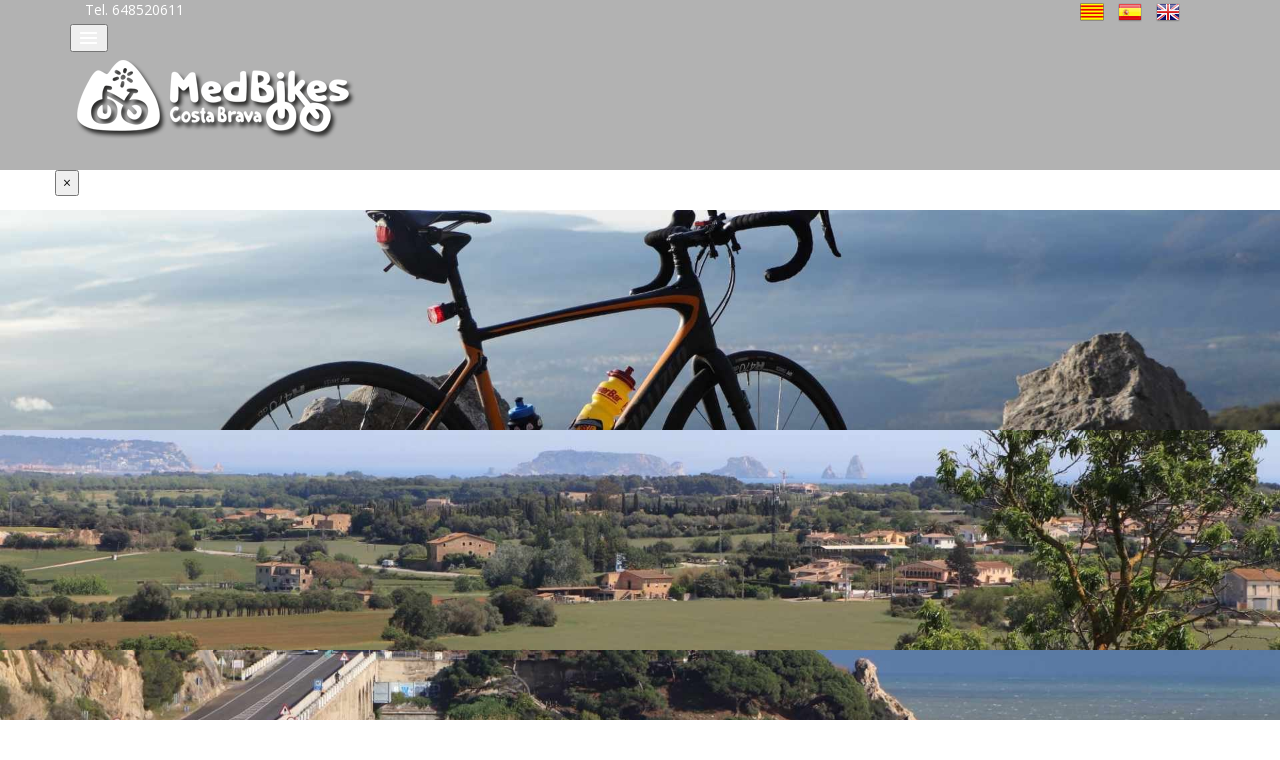

--- FILE ---
content_type: text/html; charset=UTF-8
request_url: https://medbikes.com/en/road-vibes.html
body_size: 3913
content:
<!DOCTYPE html> <html lang="en"> <head> <meta charset="utf-8"> <meta http-equiv="X-UA-Compatible" content="IE=edge"> <meta name="viewport" content="width=device-width, initial-scale=1"> <title>Road vibes, Gallery, Medbikes, Bike tours & Rent a Bike</title> <meta name="Subject" content="Road vibes - Gallery - Medbikes, Bike tours & Rent a Bike" /> <meta name="description" content=" Road cycling atraction 
 Coastal roads, Cols, climbs, mountains, views, coffee breaks. 
 Costa Brava and Girona has a great variety of amazing routes. 
 Medbikes bring to you at these amazing..." /> <meta name="Description" content=" Road cycling atraction 
 Coastal roads, Cols, climbs, mountains, views, coffee breaks. 
 Costa Brava and Girona has a great variety of amazing routes. 
 Medbikes bring to you at these amazing..." /> <meta property="og:title" content="Road vibes - Gallery" /> <meta property="og:site_name" content="" /> <meta property="og:url" content="https://medbikes.com/en/road-vibes.html" /> <meta property="og:description" content=" Road cycling atraction 
 Coastal roads, Cols, climbs, mountains, views, coffee breaks. 
 Costa Brava and Girona has a great variety of amazing routes. 
 Medbikes bring to you at these amazing..." /> <meta property="og:type" content="place" /> <meta property="og:locale" content="" /> <meta property="og:image" content="https://medbikes.com/img/lloc/santa-fe-del-montseny_363.jpg" /> <meta property="twitter:card" content="summary" /> <meta property="twitter:site" content="" /> <meta property="twitter:url" content="https://medbikes.com/en/road-vibes.html" /> <meta property="twitter:title" content="Road vibes - Gallery" /> <meta property="twitter:description" content=" Road cycling atraction 
 Coastal roads, Cols, climbs, mountains, views, coffee breaks. 
 Costa Brava and Girona has a great variety of amazing routes. 
 Medbikes bring to you at these amazing..." /> <meta property="twitter:image" content="https://medbikes.com/img/lloc/santa-fe-del-montseny_363.jpg" /> <script src="/tekshopResponsive3/js/modernizr-custom.js"></script> <link href="/tekshopResponsive3/css/bootstrap.min.css" rel="stylesheet"> <link href="/tekshopResponsive3/css/main.css?v=4" rel="stylesheet"> <!--[if lt IE 9]>
      <script src="https://oss.maxcdn.com/html5shiv/3.7.2/html5shiv.min.js"></script>
      <script src="https://oss.maxcdn.com/respond/1.4.2/respond.min.js"></script>
    <![endif]--> </head> <body> <header> <nav class="navbar navbar-comunicatek navbar-fixed-top"> <div class="container-fluid zona-cap-taronja oculta-en-mobil"> <div class="container"> <div class="col-md-6" >
            	Tel. 648520611
                            </div> <div class="col-md-6" > <div class="col-md-4 caixa-idiomes-cap" > <a href="/ca/medbikes.html" class="idioma" style="margin-left:10px;" > <img src="/tekshopResponsive3/imatges/ico_1.png" /> </a> <a href="/es/medbikes.html" class="idioma" style="margin-left:10px;" > <img src="/tekshopResponsive3/imatges/ico_2.png" /> </a> <a href="/en/medbikes.html" class="idioma-actiu" style="margin-left:10px;" > <img src="/tekshopResponsive3/imatges/ico_3.png" /> </a> </div> </div> </div> </div> <div class="container-fluid"> <div class="container"> <div class="navbar-header"> <button type="button" class="navbar-toggle" data-toggle="collapse" data-target=".navbar-collapse"> <img src="/tekshopResponsive3/imatges/menu.png" alt=""> </button> <a class="navbar-brand zona-logo-cap" href="/en/medbikes.html"><img src="/img/logo/logo20180108100331.png" alt='Medbikes, Bike tours & Rent a Bike' class="img-responsive logo" title='Medbikes, Bike tours & Rent a Bike'/></a> </div> <div class="collapse navbar-collapse"> <ul class="nav navbar-nav nou-menu-cap menu"> <li> <a href="/en/ebike-experience-premium.html" title='E-Bike experience Premium' data-rel="#desple52" >E-Bike experience Premium</a> </li> <li> <a href="/en/ebike-basic.html" title='e-bike basic routes' data-rel="#desple88" >e-bike basic routes</a> </li> <li> <a href="/en/mtb-experience.html" title='MTB experience' class="desple" data-rel="#desple89" >MTB experience</a> <ul class="dropdown-menu" role="menu" id="desple89" > <li> <a href="/en/mtb-prices-/packs.html" title="MTB prices /Packs" >
                                            MTB prices /Packs    
                                        </a> </li> </ul> </li> <li> <a href="/en/road-cycling-tours.html" title='Road Cycling tours' data-rel="#desple91" >Road Cycling tours</a> </li> <li> <a href="/en/pirinexus.html" title='Pirinexus' data-rel="#desple95" >Pirinexus</a> </li> <li> <a href="/en/gallery.html" title='Gallery' id="primero" data-rel="#desple93" >Gallery</a> </li> <li> <a href="/en/news.html" title='News' data-rel="#desple55" >News</a> </li> <li> <a href="/en/wellcome-to-a-medbikes-rental-bike-shop.html" title='MedBikes store' data-rel="#desple54" >MedBikes store</a> </li> <li> <a href="/en/contact-us.html" title='Contact Us' data-rel="#desple85" >Contact Us</a> </li> <li class="mostra-en-mobil" style="border-top:1px solid #fff;" > <div style="width:100%; overflow:hidden;"> <a href="https://plus.google.com/101517805038147112222" target="_blank"> <img src="/imatges/ico-google.png" style="margin:3px;" /> </a> <a href="https://www.facebook.com/medbikes" target="_blank"> <img src="/imatges/ico-facebook.png" style="margin:3px;" /> </a> <a href="https://www.instagram.com/medbikes/" target="_blank"> <img src="/imatges/ico-instagram.png" style="margin:3px;" /> </a> <a href="https://twitter.com/medbikestours" target="_blank"> <img src="/imatges/ico-twitter.png" style="margin:3px;" /> </a> </div> </li> <li class="mostra-en-mobil"> <a href="/ca/medbikes.html" class="idioma" >
                                Català
                            </a> <a href="/es/medbikes.html" class="idioma" >
                                Castellano
                            </a> </li> </ul> </div> </div> </div> </nav> </header> <div class="container-fluid"> <div class="row caixa-botons"> <div class="col-md-12"> <div id="carousel-example-generic" class="carousel slide" data-ride="carousel"> <div class="carousel-inner" role="listbox"> <div id="#carousel-43" class="item active "> <img src="/img/cap/cap_43.jpg" class="img-responsive wide img-baner-portada" alt='Gallery' /> </div> <div id="#carousel-42" class="item  "> <img src="/img/cap/cap_42.jpg" class="img-responsive wide img-baner-portada" alt='Gallery' /> </div> <div id="#carousel-41" class="item  "> <img src="/img/cap/cap_41.jpg" class="img-responsive wide img-baner-portada" alt='Gallery' /> </div> <div id="#carousel-40" class="item  "> <img src="/img/cap/cap_40.jpg" class="img-responsive wide img-baner-portada" alt='Gallery' /> </div> </div> </div> </div> </div> </div> <div class="container"> <div class="row"> <div class="col-md-12"> <h1>Road vibes</h1> </div> </div> <div class="row"> <div class="col-md-12"> <img src="/img/lloc/santa-fe-del-montseny_363.jpg" alt="Santa Fe del Montseny" class="imatge_gran" /> <p>Road cycling atraction</p> <p>Coastal roads, Cols, climbs, mountains, views, coffee breaks.</p> <p>Costa Brava and Girona has a great variety of amazing routes.</p> <p>Medbikes bring to you at these amazing and iconic routes.</p> <p>And much more, charming old villages, churchs, lost hermitages.</p> </div> </div> <div class="row"> <div class="col-md-4"> <br /> </div> <div class="col-md-4"> <a href="" class="btn btn-warning btn-lg" data-toggle="modal" data-target="#myModalLogin">
					BOOK NOW
                </a> <br /><br /> </div> <div class="col-md-4"> </div> <div class="row"> <div class="col-md-12"> <div class="gallery"> <ul> <li> <a title="Santa Fe del Montseny" href="/img/lloc/santa-fe-del-montseny_363g.jpg"> <img src="/img/lloc/santa-fe-del-montseny_363i.jpg" alt="Santa Fe del Montseny" class="img-responsive" /> </a> </li> <li> <a title="" href="/img/lloc/_364g.jpg"> <img src="/img/lloc/_364i.jpg" alt="" class="img-responsive" /> </a> </li> <li> <a title="Cadaques - Girona" href="/img/lloc/cadaques-girona_365g.jpg"> <img src="/img/lloc/cadaques-girona_365i.jpg" alt="Cadaques - Girona" class="img-responsive" /> </a> </li> <li> <a title="The Volta - Calella" href="/img/lloc/the-volta-calella_366g.jpg"> <img src="/img/lloc/the-volta-calella_366i.jpg" alt="The Volta - Calella" class="img-responsive" /> </a> </li> <li> <a title="Turo de l'Home 1707m (Montseny)" href="/img/lloc/turo-de-l-home-1707m-montseny_367g.jpg"> <img src="/img/lloc/turo-de-l-home-1707m-montseny_367i.jpg" alt="Turo de l'Home 1707m (Montseny)" class="img-responsive" /> </a> </li> <li> <a title="Banyoles -Girona" href="/img/lloc/banyoles-girona_368g.jpg"> <img src="/img/lloc/banyoles-girona_368i.jpg" alt="Banyoles -Girona" class="img-responsive" /> </a> </li> <li> <a title="Santuari del Far - Sau - Rupit" href="/img/lloc/santuari-del-far-sau-rupit_369g.jpg"> <img src="/img/lloc/santuari-del-far-sau-rupit_369i.jpg" alt="Santuari del Far - Sau - Rupit" class="img-responsive" /> </a> </li> <li> <a title="coll Formic - Montseny" href="/img/lloc/coll-formic-montseny_370g.jpg"> <img src="/img/lloc/coll-formic-montseny_370i.jpg" alt="coll Formic - Montseny" class="img-responsive" /> </a> </li> <li> <a title="Panta de Sau - Rupit" href="/img/lloc/panta-de-sau-rupit_371g.jpg"> <img src="/img/lloc/panta-de-sau-rupit_371i.jpg" alt="Panta de Sau - Rupit" class="img-responsive" /> </a> </li> <li> <a title="Coffee break" href="/img/lloc/coffee-break_372g.jpg"> <img src="/img/lloc/coffee-break_372i.jpg" alt="Coffee break" class="img-responsive" /> </a> </li> <li> <a title="Cruilles - Emporda" href="/img/lloc/cruilles-emporda_373g.jpg"> <img src="/img/lloc/cruilles-emporda_373i.jpg" alt="Cruilles - Emporda" class="img-responsive" /> </a> </li> <li> <a title="Coll de Bracons - Garrotxa - Girona" href="/img/lloc/coll-de-bracons-garrotxa-girona_374g.jpg"> <img src="/img/lloc/coll-de-bracons-garrotxa-girona_374i.jpg" alt="Coll de Bracons - Garrotxa - Girona" class="img-responsive" /> </a> </li> <li> <a title="Cala Bona - Giverola - Tossa" href="/img/lloc/cala-bona-giverola-tossa_375g.jpg"> <img src="/img/lloc/cala-bona-giverola-tossa_375i.jpg" alt="Cala Bona - Giverola - Tossa" class="img-responsive" /> </a> </li> <li> <a title="Tossa de Mar" href="/img/lloc/tossa-de-mar_376g.jpg"> <img src="/img/lloc/tossa-de-mar_376i.jpg" alt="Tossa de Mar" class="img-responsive" /> </a> </li> </ul> </div> </div> </div> <div class="modal fade" id="myModalLogin" tabindex="-1" role="dialog" aria-labelledby="myModalLabel" > <div class="modal-dialog" role="document"> <div class="modal-content"> <div class="modal-header"> <button type="button" class="close" data-dismiss="modal" aria-label="Close"><span aria-hidden="true">&times;</span></button> <h3>Form more information</h3> </div> <div class="modal-body" style="overflow:hidden; text-align:left;" > <div class="col-md-12" > <form action="/mail.php" method="post" id="formulari"> <input type="hidden" name="subject" value='[ Medbikes ] Road vibes - Gallery' /> <input type="hidden" name="recipient" value="medbikesrent@gmail.com" /> <input type="hidden" name="idioma" value="3" > <input type="hidden" name="pagina" value="93" > <div class="form-group"> <label for="formInputNom">Name :</label> <input type="text" class="form-control" id="formInputNom" name="nom" > </div> <div class="form-group"> <label for="formInputTelefon">Telephone : </label> <input type="text" class="form-control" id="formInputTelefon" name="telefon" > </div> <div class="form-group"> <label for="formInputCorreu">e-mail : </label> <input type="text" class="form-control" id="formInputCorreu" name="correu" > </div> <div class="form-group"> <p> <label for="formInputConsulta">Consultation : </label> </p> <textarea id="formInputConsulta" class="form-control" name="comentari" rows="6" cols="18"></textarea> </div> <div class="checkbox"> <label> <input type="checkbox" id="confirmar" name="confirmar">                                                     I accept the treatment of policy.
                                                                                              </label> </div> <button type="submit" class="btn btn-default">Submit</button> </form> </div> </div> </div> </div> </div> </div> </div> </div> </div> <footer> <div class="container-fluid"> <div class="container"> <div class='row peu-row'> <div class='col-md-3'> <div class="titol-menu"> <h5>Medbikes</h5> </div> <ul class="nav nav-pills nav-stacked pagines-peu"> <li> <a href="/en/ebike-experience-premium.html" title="E-Bike experience Premium" >
            	E-Bike experience Premium </a> </li> <li> <a href="/en/ebike-basic.html" title="e-bike basic routes" >
            	e-bike basic routes </a> </li> <li> <a href="/en/mtb-experience.html" title="MTB experience" >
            	MTB experience </a> </li> <li> <a href="/en/road-cycling-tours.html" title="Road Cycling tours" >
            	Road Cycling tours </a> </li> <li> <a href="/en/pirinexus.html" title="Pirinexus" >
            	Pirinexus </a> </li> <li> <a href="/en/gallery.html" title="Gallery" class="activo">
            	Gallery </a> </li> <li> <a href="/en/news.html" title="News" >
            	News </a> </li> <li> <a href="/en/wellcome-to-a-medbikes-rental-bike-shop.html" title="MedBikes store" >
            	MedBikes store </a> </li> <li> <a href="/en/contact-us.html" title="Contact Us" >
            	Contact Us </a> </li> </ul> </div> <div class='col-md-3'> <div class="titol-menu"> <h5>Rent a bike</h5> </div> <ul class="nav nav-pills nav-stacked pagines-peu"> <li><a href="/en/road-race-carbon-bikes.html">Road race carbon bikes</a></li> <li><a href="/en/aluminium-road-bikes.html">Aluminium Road Bikes</a></li> <li><a href="/en/mtb-mountain.html">MTB Mountain</a></li> <li><a href="/en/electric-bikes.html">Electric City Bikes</a></li> <li><a href="/en/trekkin-e-bikes.html">Trekking E-Bikes</a></li> <li><a href="/en/city-bikes.html">City Bikes</a></li> </ul> </div> <div class='col-md-3'> <div class="titol-menu"> <h5>We suggest you</h5> </div> <ul class="nav nav-pills nav-stacked pagines-peu"> <li> <a href="https://www.wikiloc.com/wikiloc/user.do?id=608133" title="GPS routes, Link to Medbikes ROAD routes in Wikiloc" > <span class="txt-menu1"> GPS routes, Link to Medbikes ROAD routes in Wikiloc </span> </a> </li> <li> <a href="https://ca.wikiloc.com/wikiloc/user.do?id=6092970" title="Medbikes MTB routes Wikiloc" > <span class="txt-menu1"> Medbikes MTB routes Wikiloc </span> </a> </li> </ul> </div> <div class='col-md-3'> <div class="col-md-12"> <img src="/tekshopResponsive3/imatges/logo_peu.png" alt='Medbikes, Bike tours & Rent a Bike' class="img-responsive logopeu" title='Medbikes, Bike tours & Rent a Bike'/> </div> <div class="col-md-12" style="margin-bottom:12px;">
          	Av. Països Catalans, 30<br />
          	Malgrat de Mar<br />
            08370<br /> <a href="mailto:medbikesrent@gmail.com" class="mail-peu" title="E-mail">medbikesrent@gmail.com</a><br /> </div> <div class="col-md-12"> <a href="https://plus.google.com/101517805038147112222" target="_blank"> <img src="/imatges/ico-google.png" style="margin-right:6px;" /> </a> <a href="https://www.facebook.com/medbikes" target="_blank"> <img src="/imatges/ico-facebook.png" style="margin-right:6px;" /> </a> <a href="https://www.instagram.com/medbikes/" target="_blank"> <img src="/imatges/ico-instagram.png" style="margin-right:6px;" /> </a> <a href="https://twitter.com/medbikestours" target="_blank"> <img src="/imatges/ico-twitter.png" style="margin-right:6px;" /> </a> </div> </div> <div class="col-md-12" style="text-align:center;"> <ul class="list-inline"> <li><a href='/en/about-us.html' class="mail-peu" title="About us">About us</a></li> <li><a href='/en/legal-note.html' class="mail-peu" title="Legal Note">Legal Note</a></li> <li><a href='/en/cookies-policy.html' class="mail-peu" title="Cookies policy">Cookies policy</a></li> <li><a href='/en/terms-and-conditions.html' class="mail-peu" title="Terms and Conditions">Terms and Conditions</a></li> </ul> </div> </div> <div class="row" style='width:98%;margin:20px auto; border-top:1px solid #ddd;'> <div class="col-md-6"> <div class="firma-peu"> <small> <a href="http://www.eshoptek.com" class="firma-peu" title="Gestor web e-shoptek" style="text-align:left;" target="_blank">tienda online e-shoptek</a> </small> </div> </div> </div> </div> </div> </footer> <div class="cookies amagat"> Aquest lloc web fa serve cookies. If hi follow sailor considerarem n ' is the us seu acceptant. <a href="/en/about-us.html">More information on les cookies</a> </div> <script src="https://ajax.googleapis.com/ajax/libs/jquery/1.11.1/jquery.min.js"></script> <script src="/tekshopResponsive3/js/plugins.js?v=3"></script> <script src="/tekshopResponsive3/js/main.js?v=3"></script> <script type="text/javascript">
    (function($){
        var o = {};
        o.path = '/';
            o.menu_clicable = false;
        
        o.maps = {"lat":"","lng":"","mapoptions":{"zoom":0,"scrollwheel":false},"markers":[{"lat":"","lng":"","draggable":false,"infowindow":""}]};
        var APP = AppFactory(jQuery, o);
         $(document).ready(function () {
                APP.generalReady();      
        });
    })(jQuery)
    </script> </body> </html>

--- FILE ---
content_type: text/css
request_url: https://medbikes.com/tekshopResponsive3/css/main.css?v=4
body_size: 12750
content:
@import url(https://fonts.googleapis.com/css?family=Open+Sans:400,300,300italic,400italic,600,600italic,700,700italic);

html{
  min-height: 100%;
  height: 100%;
}
body {
  min-height: 100%;
  height: 100%;
  background-color:#fff;
  color: #111;
  font-family:'Open Sans';
}

h1 { font-weight:300; font-size:24px; font-style: italic; }
h1.titol-contingut { margin-bottom:30px; margin-top:30px; }
header, footer { background-position:top; background-repeat:repeat-y; }
body { background-position:top; }
footer { margin-top:20px; background-color:#fe7b2b; background-image: -moz-linear-gradient(top, #fe7b2b, #e35600);
    background-image: -o-linear-gradient(top, #fe7b2b, #e35600);
    background-image: -webkit-linear-gradient(top, #fe7b2b, #e35600);
    background-image: -webkit-gradient(linear, left top, left bottom, color-stop(0, #fe7b2b), color-stop(1, #e35600));
    filter: "progid:DXImageTransform.Microsoft.gradient(startColorStr=#fe7b2b, EndColorStr=#e35600)";
	background-image: -ms-linear-gradient(top, #fe7b2b, #e35600);
    background-image: linear-gradient(top, #fe7b2b, #e35600); }

.zona-cap-taronja { background-color:#ff6100; color:#FFFFFF; }
.zona-cap-taronja a { color:#fff; }

.mes-espai { margin-top:25px; margin-bottom:25px; }
.mes-espai-extra { margin-top:50px; margin-bottom:50px; }

h1.titol-portada { font-weight:600; font-style:normal; font-size:22px; margin:30px auto; color:#555; }

div.container-fluid fons-color { background-color:#eee; }

.fons-color-gris { background-color:#eee; }

h3.subtitol-explicatiu { font-size:20px; border-bottom:1px solid #bbb; color:#666; }

.boto-opinio { margin:5px auto; }

a { color:#282828; }
a:hover, a:focus { color:#282828; }

a.zonacistella { color:#888; }
a.zonacistella:hover, a.zonacistella:focus { color:#888; }

div.caixa-acces-clients { padding:8px; width:150px; float:right; }
div.caixa-acces-clients a { color:#870000; }

a.mail-peu { font-size:14px; }

.nav-tabs > li > a { background-color:#fff; color:#111; margin-bottom:1px; font-size:18px; }
.nav-tabs > li > a:hover { color:#333; }


a.boto-consulta-llistat { color:#fff; }

.has-error .form-control { background-color:#f09999; }

div.caixa-titol-fitxa-article-mobil { display:none; }

div.zona-canvi-idioma { overflow: hidden; float: right; width: 100%; text-align: right; margin-top: 65px; }

div.caixa-text-banner { color:#fff; text-align:center; left:0; right:0; font-size:30px; padding-bottom:1px; padding-top:1px; bottom:50px; margin:0px 1px 1px 1px; font-weight: 300; font-family: 'Open Sans'; }
div.caixa-cercador-banner { background-color:rgba(0,0,0,0.50); padding:20px 40px; }
div.caixa-cercador-banner input { border-radius:0; }
div.caixa-cercador-banner .btn { border-radius:0; }
div.caixa-cercador-banner select { border-radius:0; }
div.caixa-cercador-banner .input-group-addon { border-radius:0; }

/*footer div.container { border-top : 1px solid #ccc;}*/
.caixa-instagram { float:right; max-width:370px; margin-left:1em; }
.caixa-instagram h3 { margin-top: 0;   }
.imatge-insta img { margin-left: 10px; margin-bottom: 15px; }

div.caixa-xarxes-peu { width:100%; overflow:hidden; }
div.caixa-xarxes-peu img { margin:10px 8px;}

.caixa-mes-info-article { margin-top:30px; }

img.imatge_gran { float:right; margin:0px 0px 10px 15px; }

.navbar-comunicatek { background-color:rgba(0,0,0,0.3); /*overflow:hidden;*/ min-height:95px; }

.btn-confirm-comp { /*width:100%; margin:15px auto; padding:15px; font-size:18px;*/ float:right; margin-bottom:20px; }
img.logopeu { margin-bottom:12px; opacity:0.9; }

.carousel-control.left { background-image:inherit; }
.carousel-control.right { background-image:inherit; }
.caixa-idiomes-cap { float:right; text-align:right; }

.caixa-noticia-portada { border-bottom:1px solid #ccc; padding-bottom:10px; margin-bottom:20px; overflow:hidden; padding-top:10px; }
.caixa-noticia-portada:hover { background-color:#888; -webkit-transition:all .3s ease-in-out; -moz-transition:all .3s ease-in-out; -ms-transition:all .3s ease-in-out; -o-transition:all .3s ease-in-out; transition:all .3s ease-in-out; }
.caixa-noticia-portada:hover a.titol-noticia { color:#ddd; -webkit-transition:all .2s ease-in-out; -moz-transition:all .2s ease-in-out; -ms-transition:all .2s ease-in-out; -o-transition:all .2s ease-in-out; transition:all .2s ease-in-out; }

.caixa-llocs { height:310px; overflow:hidden; }
.caixa-llocs h3 { text-align:center; margin-top:5px; font-size:20px; }

div.columnes { margin-top:10px; margin-bottom:10px; }

/**** menu mobil */
.container-menu { padding:0; margin:0; background-color:#e2e2e2; border-bottom:2px solid #870000; }
.container-menu .navbar-default { background-color:transparent; border:0; border-radius:0; margin-bottom:0; min-height:56px; } 
.container-menu-ancles { padding:0; margin:0; }
.container-menu-ancles .navbar-default { background-color:#e2e2e2; border:0; border-radius:0; margin-bottom:0; }

div.container-fixed { min-height:56px; }

ul.menu li.caixa-cap-cistella2 { /*background-color:#333;*/ color:#870000; float:right; padding:8px 10px; text-align:center; }
ul.menu li.caixa-cap-cistella2 a { color:#870000; }
ul.menu li.caixa-cap-cistella2 a #num_cesta { color:#870000; }

div.cap-cistella-menu-mobil { width:50%; overflow:hidden; float:right; padding:8px 15px; text-align:right; }
div.cap-cistella-menu-mobil a { color:#fff; }

.caixa-talles-llistat-art ul { list-style:none; margin-top:10px; padding-left:0; }
.caixa-talles-llistat-art li { overflow:hidden; padding:4px 0px; }
.caixa-talles-llistat-art input { width:25%; float:right; padding:0; border:1px solid #ccc; border-radius:3px; }
.text-danger { width:25%; float:right; font-size:10px; }

ul.menu { color:#ffffff; height:40px; display:flex; width:65%; float:right; margin-bottom: 0; margin:0; padding:0;   }
ul.menu li { list-style:none; flex-grow:1; vertical-align:top; text-align:right; }
ul.menu li a { color:#ffffff; min-width:60px; text-transform:uppercase; font-size:16px; font-weight:300; }

.nav > li > a:hover, .nav > li > a:focus { background-color:inherit; text-decoration:underline; }

.no-flexbox ul.menu { display:table; width:99%; }
.no-flexbox ul.menu li { display:table-cell; margin:inherit 15px; padding:inherit 12px; }
.no-flexbox ul.menu li li{ display:block; margin:inherit 15px; padding:inherit 12px; }


.submenu2 { display: none;  background-color:#e2e2e2; padding: 0px;  margin: 0px;}
.submenu2 ul { margin: 0; padding: 3px; font-size: 95%; }
.menuOff { display: none; }
.menuOn { display: block; }

div.submenu2 ul li { border-bottom:0; }
.submenu2 a { color:#870000; }
.submenu2 a:hover { color:#870000; }

.border-bottom-menu { border-bottom:15px solid #fdd336; }
.border-bottom-menu-img {  height:10px; box-shadow:0px 3px 2px 1px #888; }

.alinear-text-dreta { text-align:right; }

.pagination > .active > a, .pagination > .active > span, .pagination > .active > a:hover, .pagination > .active > span:hover, .pagination > .active > a:focus, .pagination > .active > span:focus { background-color:#e1b318; border-color:#e1b318; }

.pagination > li > a, .pagination > li > span { color:#888; }

.nav-tabs2 { border-bottom:none; }
.tab-content-caixa {
    border-left: 1px solid #ddd;
    border-right: 1px solid #ddd;
	border-bottom: 1px solid #ddd;
    padding: 10px;
	margin-bottom:10px;
}
.tab-content-caixa2 {
    border-left: 1px solid #ddd;
    border-right: 1px solid #ddd;
	border-bottom: 1px solid #ddd;
    padding:0px;
}
.nav-tabs {
    margin-bottom: 0;
}
.tab_panel h3 { margin:0; }

h1.titol-article-llistat { margin-top:5px; overflow:hidden; height:33px; text-align:center; font-size:22px; font-style:normal; font-weight:500; }
div.caixa-imatge-llistat { overflow:hidden; height:245px; }

/* cookies */
div.cookies { position:absolute; text-align:center; height:24px; background-color:#870000; color:white; right:0; left:0; font-size:12px; padding-top:3px; transition:all .7s; }
div.cookies2 { top : 0; }
div.cookies a {  color:white; }
body.cookies { padding-top: 26px; }
div.amagat  { top:-32px; }

div#foto_producte { border:1px solid #ccc; }
.text-centrat { text-align:center; }

.llistatbotonsportada { text-align:center; margin-top:0px; margin-bottom:20px; position:relative; }
.llistatbotonsportada .caixa-botopor { padding-left:3px; padding-right:3px; padding-bottom:3px; padding-top:3px; }
.llistatbotonsportada a { color:#038cd3; text-decoration:none; }
.llistatbotonsportada .titol { font-size:25px; text-transform:uppercase; color:#fff; text-shadow:1px 2px 3px #333; margin-top:20px; font-weight:600; }
.llistatbotonsportada .subtitol { font-size:18px; color:#fff; text-shadow:1px 2px 3px #333; font-weight:600; margin-top:0px; }
.llistatbotonsportada .zona-preu { color:#fff; margin-top:60px; }
.llistatbotonsportada .zona-preu span { background-color:#244798; padding:11px 10px 3px; }
.llistatbotonsportada .zona-preu span b { font-size:30px; }
.llistatbotonsportada .botopor-imatge { position:relative; }
.llistatbotonsportada .botopor-text { padding:10px 5px; color:#fff; /*background-color:rgba(0,0,0,0.6);*/ height:100%; overflow:hidden; position:absolute; width:100%; bottom:-75px; -webkit-transition:all .3s ease-in-out; -moz-transition:all .3s ease-in-out; -ms-transition:all .3s ease-in-out; -o-transition:all .3s ease-in-out; transition:all .3s ease-in-out; }
.llistatbotonsportada .capanegre { position:absolute; display:block; top:0; left:0; width:100%; height:100%; z-index:2; }
.llistatbotonsportada .capanegre-2 { position: relative; opacity: 1 !important; top: 0; height: 100%; display: table; width: 100%; }
.llistatbotonsportada .capanegre-3 { height:100%; width:100%; top:0; background-color:rgba(85,85,85,0.5); box-sizing:border-box; opacity:0; display:table-cell; vertical-align:middle; padding:0 10%; text-align:justify; color:#fff; -webkit-transition:all .3s ease-in-out; -moz-transition:all .3s ease-in-out; -ms-transition:all .3s ease-in-out; -o-transition:all .3s ease-in-out; transition:all .3s ease-in-out; -webkit-backface-visibility:hidden; -moz-backface-visibility:hidden; font-size:14px; font-weight:600; }
.llistatbotonsportada .capanegre-3 b { text-align:center; color:#111; font-weight:700; font-size:21px; }
.llistatbotonsportada .botopor-imatge:hover .capanegre-3 { opacity:1; }

.llistatcategoriesportada { text-align:center; margin-top:0px; margin-bottom:20px; position:relative; }
.llistatcategoriesportada .caixa-botopor { padding-left:3px; padding-right:3px; padding-bottom:3px; padding-top:3px; }
.llistatcategoriesportada a { color:#038cd3; text-decoration:none; }
.llistatcategoriesportada .titol { font-size:20px; text-transform:uppercase; color:#111; font-weight:400; }
.llistatcategoriesportada .botopor-imatge { position:relative; }
.llistatcategoriesportada .botopor-text { padding:10px 5px; color:#111; overflow:hidden; width:100%; }
.llistatcategoriesportada .capanegre { position:absolute; display:block; top:0; left:0; width:100%; height:100%; z-index:101; }
.llistatcategoriesportada .capanegre-2 { position: relative; opacity: 1 !important; top: 0; height: 100%; display: table; width: 100%; }
.llistatcategoriesportada .capanegre-3 { height:100%; width:100%; top:0; background-color:rgba(85,85,85,0.5); box-sizing:border-box; opacity:0; display:table-cell; vertical-align:middle; padding:0 10%; text-align:justify; color:#fff; -webkit-transition:all .3s ease-in-out; -moz-transition:all .3s ease-in-out; -ms-transition:all .3s ease-in-out; -o-transition:all .3s ease-in-out; transition:all .3s ease-in-out; -webkit-backface-visibility:hidden; -moz-backface-visibility:hidden; font-size:14px; font-weight:600; }
.llistatcategoriesportada .capanegre-3 b { text-align:center; color:#111; font-weight:700; font-size:21px; }
.llistatcategoriesportada .botopor-imatge:hover .capanegre-3 { opacity:1; }

.llistat-articles .col-md-4 { padding-left:5px; padding-right:5px; }
.caixa-llistat-article-1 { padding:2px; border:1px solid #ececec; margin-top:4px; margin-bottom:4px; }

.caixa-llistat-article-2 { width:100%; overflow:hidden; border:2px solid #ececec; margin:15px auto; color:#555; }
.caixa-llistat-article-2 .col-md-8 { padding-right:0px; }
.caixa-llistat-article-zona-1 { padding-left:5px; padding-right:5px; }
.caixa-llistat-article-zona-1 h3 { margin-top:5px; font-size:16px; padding-left:12px; }

.caixa-llistat-article-zona-2 .caixa-titol-desc-llistat { overflow:hidden; color:#555; padding:5px 15px; margin-bottom:10px; background-color:#ececec; margin-top:0px; font-size:14px; }
.caixa-llistat-article-zona-2 { font-size:12px; }
.caixa-llistat-article-zona-2 h3 { margin-top:2px; font-size:16px; margin-bottom:4px; }
.caixa-llistat-article-zona-2 th { background-color:#ececec; color:#555; }

.caixa-llistat-article-zona-3 .rang-dates-llistat-art { text-align:center; overflow:hidden; margin-top:4px; font-size:16px; }
.caixa-llistat-article-zona-3 .caixa-preu-llistat-art { text-align:center; overflow:hidden; color:#ff6100; font-size:25px; font-weight:600; padding-top:10px; padding-bottom:5px; border-bottom:2px solid #eee; }
.boto-afegir-desde-llistat { /*width:100%; border-radius:0; color:#fff; background-color:#111; margin-bottom:15px;*/ float:right; }

.titol-extres { width: 100%; overflow:hidden; margin:5px 0px; font-size: 18px; border-bottom:2px solid #ccc; }
.caixa-extres { width:20%; overflow:hidden; padding:5px; float:left; }
.caixa-extres select { border:1px solid #ccc; border-radius:2px; padding:3px; }
.caixa-extres-2 { width:100%; overflow:hidden; padding:5px; }
.caixa-extres-2 input { width:100%; border:1px solid #ccc; border-radius:2px; padding:3px; }
.caixa-extres-2 textarea { width:100%; border:1px solid #ccc; border-radius:2px; padding:3px; }

.caixa-extres-imatge { height:70px; margin:5px auto; text-align:center; overflow:hidden; }
.caixa-extres-imatge img { max-width:70px; border:1px solid #ccc; margin:0 auto; }

.titol-resum-comanda { width:100%; overflow:hidden; text-align:center; padding:8px; background-color:#ececec; font-size:18px; color:#555; margin-top:15px; }
.alinia-dreta { text-align:right; overflow:hidden; width:100%; }
span.text-petit { font-size:11px; }
.caixa-resum-preus-comanda { color:#555; }
.titol-resum-comanda-2 { width:100%; overflow:hidden; text-align:right; padding:8px; background-color:#ececec; font-size:16px; color:#555; }

/*.caixa-banner-portada { background:fixed; background-repeat:no-repeat; background-size:cover; margin-left:-15px; margin-right:-15px; min-height:550px; position:relative; }
.caixa-cercador-banner { position:absolute; bottom:0; }*/
.slide-mobil { display:none; }

@media (min-width: 992px) {

	.submenu2 { position:absolute; z-index:99; width:80%; max-width:315px; overflow:hidden; padding:20px 15px; }
	.submenu2 ul li { width:100%; float:none; display:block; padding-left:3px; }

}


ul.dropdown-menu { background-color:#333; }

div.menumobil { display:none; }

.fixed {  position:fixed; top:0; z-index:9999; width:100%; }
.fixed ul.menu{ height:32px; }
.fixed ul.menuancles{ height:32px; }
.fixed div.container-menu{ height:32px;   }
.fixed nav.navbar { min-height:32px; }
.fixed nav.navbar li { padding:1px; }
.fixed ul.menu li a { font-size:15px; }

ul.menuancles { color: #333; height: 56px; display: flex; width: 99%; margin-bottom: 0; margin:0; padding:0;   }
ul.menuancles li { list-style: none; flex-grow:1; vertical-align: middle; text-align: left; padding:16px 4px 7px;  }
ul.menuancles li a { color: #333; min-width:60px; }

div.map { padding-bottom:80%; }

label.invalid, label.invalid a { color: #c00 !important; }

div.noticies h3 { margin:0; font-size:20px;  }
div.noticies h3 a { color: #111; }
div.noticies a  { color:inherit; }

h2.titol-destacats { text-align:center; margin:5px 0px 16px; color:#870000; font-weight:300; }

h2.entexto { font-size:16px; font-weight:400; color:#870000; }
h2.entexto a { color:#870000; }

.valida_ok { text-align:center; margin:30px auto; }


div.media a.media-imatge { display:block; padding-bottom:67%; background-size:cover;  }

div.preu { margin-top:10px; } 
div.preu .label { display:block; }

table.cistella th.preu { width:180px; }
table.cistella th.unitats { width:130px; }

.visible-xxs-block { display:none !important; }
.hidden-xxs { display:block !important; }

.logo { margin-top:0px; margin-bottom:0px; }
.navbar-brand { height:auto; padding:4px 15px; }

.caixa_preu div { width:50%;   }

.subtitol-destacat { text-align:center; }
.alert-avis { color:#555; border-radius:1px; border:none; margin:5px auto 5px; font-size:15px; font-style:italic; padding-bottom:5px; height:200px; } 
.alert-avis h3 { font-family:'Open Sans'; color:#1c71dd; font-weight:400; font-size:20px; }
.firma-avis { font-size:16px; }
.alert-avis a { text-decoration:none; color:#555; }
.alert-avis a:hover { text-decoration:none; }

.buttonLlistat {
   /*border-top: 1px solid #ffba42;*/
   background: #fcb653;
   background: -webkit-gradient(linear, left top, left bottom, from(#fc830a), to(#fcb653));
   background: -webkit-linear-gradient(top, #fc830a, #fcb653);
   background: -moz-linear-gradient(top, #fc830a, #fcb653);
   background: -ms-linear-gradient(top, #fc830a, #fcb653);
   background: -o-linear-gradient(top, #fc830a, #fcb653);
   padding: 14.5px 29px;
   -webkit-border-radius: 7px;
   -moz-border-radius: 7px;
   border-radius: 7px;
   -webkit-box-shadow: rgba(0,0,0,1) 0 1px 0;
   -moz-box-shadow: rgba(0,0,0,1) 0 1px 0;
   box-shadow: rgba(0,0,0,1) 0 1px 0;
   text-shadow: rgba(0,0,0,.4) 0 1px 0;
   color: white;
   font-size: 16px;
   font-family: Helvetica, Arial, Sans-Serif;
   text-decoration: none;
   vertical-align: middle;
   width:23%;
   float:left;
   text-align:center;
   margin-bottom:10px;
   margin-right:2.66%;
   }
.buttonLlistat a { color:#fff; font-weight:bold; }
.buttonLlistat:hover a { color:#fc7600; }
.buttonLlistat:hover { border-top-color:#ffffff; background:#ffffff; color:#fc7600; }
.buttonLlistat:active { border-top-color:#ff6200; background:#ff6200; }

div.productes .buttonLlistat:nth-child(4n+4) { margin-right:0; }

.buttonLlistat2 {
   /*border-top: 1px solid #ffba42;*/
   background: #36a9e1;
   background: -webkit-gradient(linear, left top, left bottom, from(#36a9e1), to(#86cbed));
   background: -webkit-linear-gradient(top, #36a9e1, #86cbed);
   background: -moz-linear-gradient(top, #36a9e1, #86cbed);
   background: -ms-linear-gradient(top, #36a9e1, #86cbed);
   background: -o-linear-gradient(top, #36a9e1, #86cbed);
   padding: 14.5px 29px;
   -webkit-border-radius: 7px;
   -moz-border-radius: 7px;
   border-radius: 7px;
   -webkit-box-shadow: rgba(0,0,0,1) 0 1px 0;
   -moz-box-shadow: rgba(0,0,0,1) 0 1px 0;
   box-shadow: rgba(0,0,0,1) 0 1px 0;
   text-shadow: rgba(0,0,0,.4) 0 1px 0;
   color: white;
   font-size: 16px;
   font-family: Helvetica, Arial, Sans-Serif;
   text-decoration: none;
   vertical-align: middle;
   width:23%;
   float:left;
   text-align:center;
   margin-bottom:10px;
   margin-right:2.66%;
   }
.buttonLlistat2 a { color:#fff; font-weight:bold; }
.buttonLlistat2:hover a { color:#36a9e1; }
.buttonLlistat2:hover { border-top-color:#ffffff; background:#ffffff; color:#36a9e1; }
.buttonLlistat2:active { border-top-color:#36a9e1; background:#36a9e1; }

div.productes .buttonLlistat2:nth-child(4n+4) { margin-right:0; }

/*estils presonalitzats per els continguts del peu*/
ul.pagines-peu li { margin-top:0px; padding-right:10px; }
ul.pagines-peu li a { border-radius:0; padding-bottom:6px; padding-top:6px; font-size:14px;  }
ul.pagines-peu li a:hover { text-decoration:underline; color:#fff; padding-left:20px; }

.mostra-en-mobil { display:none; }
ul.menu li.mostra-en-mobil { display:none; }

div.slide { margin-top:5px; }

div.slide, div.slide img { max-width:100%; height:auto; margin:auto; z-index:2; margin-top:0px; border-bottom:none; }

@media (min-width: 1200px) {
.caixa_preu div { width:36%;   }
.caixa_preu div.descompte { width:28%;   }
}

.caixa_preu del {  display: block;
	color: #d43f3a;
    padding: 6px 12px;
    margin-bottom: 0;
    font-size: 15px;
    font-weight: 400;
    line-height: 1.42857143;
    text-align: center;
    white-space: nowrap;
    vertical-align: middle;
    -ms-touch-action: manipulation;
    touch-action: manipulation;
    cursor: pointer;
    -webkit-user-select: none;
    -moz-user-select: none;
    -ms-user-select: none;
    user-select: none;
    background-image: none;
    border: 1px solid transparent;
    border-radius: 4px; }
	
@media (max-width: 992px) {
	
}

@media (max-width: 992px) {
	
	body {  padding-top:51px;  }
	
	.slide {  }
	.slide-mobil { display:block; overflow:hidden; margin-top:15px; }
	.slide-mobil div.caixa-cercador-banner { background-color:rgba(221,216,208,1.00); }

	.mostra-en-mobil { display:inline; }
	ul.menu li.mostra-en-mobil { display:inherit; }
	.oculta-en-mobil { display:none; }
	.container { padding-left:0; padding-right:0; }
	div.caixa-fitxa-producte { margin-top:15px; }
	div.descripcio_producte { margin-top:0; }

	div.menumobil { display: block; background-color: #ccc; text-align: left; margin-bottom: 3px;}
	div.menumobil button { background-color: transparent; border: 0; box-shadow: none; padding: 7px; }
	
	.container-menu .navbar-default { background-color:#ccc; } 
	
	.llistatbotonsportada .botopor-text { bottom:0; }
	.llistatbotonsportada .titol { font-size:14px; }
	
	ul.dropdown-menu { /*position:unset;*/ position:relative; box-shadow:none; border:none; width:100%; overflow:hidden; top:0px !important; background-color:#ff7019; }

	ul.menu { display:block; width:100%; margin:10px auto; height:auto; }
	ul.menu li { display:block; text-align:center; }
	ul.menu li a { padding:5px; }
	ul.menu li + li a { border-left:none; }
	ul.menuancles { display:none; }
	.fixed ul.menu { height:auto; }
	nav.navbar li { padding: 4px; }
	div.container-fixed {  min-height: 0; height:0;}
	
	.visible-xxs-block { display:block !important; }
	.hidden-xxs { display:none !important; }
	
	.container-fluid { padding-left:0; padding-right:0; }
	
	.col-md-12 { padding-left:5px; padding-right:5px; }
	div.caixa-cap-cistella { display:none; }
	
	img.imatge_gran { margin:10px auto; max-width:45%; }
	
	.zona-cap-taronja { border-bottom:1px solid #fff; }
	.zona-cap-taronja .col-md-6 { width:50%; float:left; }
	.navbar-comunicatek { background-color:#ff6100; min-height:50px; }
	
	.zona-social-mobil { width:100%; overflow:hidden; }
	
	.llistatcategoriesportada .caixa-botopor { border-bottom:1px solid #ccc; }
	
	/* inici estils de prova*/
	.navbar-header {
        float: none;
    }
    .navbar-left,.navbar-right {
        float: none !important;
    }
    .navbar-toggle {
        display: block;
    }
    .navbar-collapse {
        border-top: 1px solid transparent;
        box-shadow: inset 0 1px 0 rgba(255,255,255,0.1);
    }
    .navbar-fixed-top {
        top: 0;
        border-width: 0 0 1px;
    }
    .navbar-collapse.collapse {
        display: none!important;
    }
    .navbar-nav {
        float: none!important;
        margin-top: 7.5px;
    }
    .navbar-nav>li {
        float: none;
    }
    .navbar-nav>li>a {
        padding-top: 10px;
        padding-bottom: 10px;
    }
    .collapse.in{
        display:block !important;
    }
	/* fi estils de prova */
	.caixa-llocs { position:relative; width:49%; float:left; }
	.caixa-llocs h3 { text-align:center; margin-top:5px; font-size:20px; position:absolute; bottom:22px; width:93%; background-color:#fff; }
	
	.gallery { width:100%; overflow:hidden; margin-top:20px; }
	.gallery li { width:24%; float:left; }
	.gallery img { margin:0 auto; }
}

@media (max-width: 765px) {
	.hidden-xxs { display:none !important; }
	.row{ padding:0px !important; margin:0px !important; }
	
	div.productes { margin-top:10px; overflow:hidden; }
	ul.nav-tabs { margin-top:10px; }
	/*table.cistella th.unitats { width:265px; }*/
	.txt-contingut-cesta { padding-right:0px; }
	
	.icosistellamenu { display:none !important; }
	
	div.slide { margin-top:0px; }
	div.slide .img-responsive { /*display:none;*/ }
	div.caixa-text-banner { position:relative; bottom:0; margin:5px 0px; }
	div.caixa-text-banner span.contingut { display:none; }
	div.caixa-cercador-banner { background-color:rgba(221,216,208,1.00); padding-bottom:5px; }
	
}

@media (max-width: 640px) {
	.caixa-llocs { width:100%; }	
	
	.gallery li { width:49%; float:left; }
	.gallery img { margin:0 auto; }
	
	img.imatge_gran { margin:10px auto; max-width:100%; }
}


div.caixa-botons .col-md-12 { padding:0; }

div.caixa-botons .caixa-imatge-promocions { position:relative; }
div.caixa-botons .caixa-titol-promocions { position:absolute; bottom:0px; width:100%; text-align:center; background-color:#333; color:#fff; opacity:0.6; padding:15px 0px; font-size:26px; font-weight:300; }
/*article.bloc2 { margin-bottom:1em; } 
article.bloc2 aside { width:50%; display:block; float:left; }
article.bloc2 aside h3 {  font-weight: bold; margin: 0 2px; border-bottom: 1px solid #ccc; }*/

div.galeriaProductes2 { margin-top:1em; }
/*div.galeriaProductes2 { margin-top:1em; width:100%; overflow:hidden; }
div.galeriaProductes2 .caixa-imgicona { text-align:center; }
div.galeriaProductes2 .caixa-imgicona img { border:1px solid #ccc; min-width:140px; }*/
#container-pago { margin:30px auto 50px; }
#container-pago div.row { margin-bottom:8px; }

div.caixa-botons img { /*box-shadow:0px 4px 3px -1px #333;*/ }
div.caixa-botons-mobil { display:none; }


div.productes div.panel  { width: 24%; float:left; margin-right:1.33%; box-shadow:1px 2px 4px -1px #999; }
div.productes div.panel:hover { background-color:#eee; }
div.productes div.panel:nth-child(4n+4) { margin-right:0; }
p.panel-producte { height:80px; overflow:hidden; text-overflow: ellipsis; }
div.panel h3.producte { height:28px; overflow:hidden; text-overflow:ellipsis; margin:5px 0; color:#870000; }
a.titol-noticia { color:#282828; }
a.txt-noticia { color:#333; }
div.panel a.panel-producte-imatge { display:block; padding-bottom:84%; background-size:cover; margin: -15px -15px 0 -15px; -webkit-border-top-left-radius: 4px; -webkit-border-top-right-radius: 4px; -moz-border-radius-topleft: 4px; -moz-border-radius-topright: 4px; border-top-left-radius: 4px; border-top-right-radius: 4px; }
.preu-article-llistat { color:#333; font-weight:bold; font-size:20px; font-family:'Open Sans'; padding-top:2px; }

div.titol-botons { text-align:center; font-weight:300; font-style:italic; font-size:20px; margin-bottom:20px; }

div.caixa-botons .caixa-imatge-promocions { position:relative; }
div.caixa-botons .caixa-titol-promocions { position:absolute; bottom:0px; width:100%; text-align:center; background-color:#333; color:#fff; opacity:0.6; padding:15px 0px; font-size:26px; font-weight:300; }
div.caixa-botons .caixa-imatge-promocions:hover { opacity:0.5; }
div.caixa-botons .caixa-titol-promocions:hover { opacity:0.5; }

@media(max-width:992px){
	.content_div{
		width:100%;
	}

	.content_div .row{
		padding:0px;
		margin:0px;
	}

	.menu_responsive{
		padding:0px;
		overflow:hidden;
	}
	
	.logo { display:block; max-width:50%; margin:0px; margin-left:15px; }
	.navbar-brand { padding:0px 5px; }
	.navbar-toggle { margin-top:3px; margin-bottom:3px; }
	

	article.product { width: 33.3%;	}
	div.productes div.panel  { width: 32%; float:left; margin-right:2%; }
	div.productes div.panel:nth-child(4n+4) { margin-right:2%; }
	div.productes div.panel:nth-child(3n+3) { margin-right:0; }
	.caixa_preu div { width:50%;  }
	.buttonLlistat { width: 48%; float:left; margin-right:2%;}
	div.productes div.buttonLlistat:nth-child(4n+4) { margin-right:2%; }
	div.productes div.panel:nth-child(3n+3) { margin-right:0; }
	
	.caixa_preu div.descompte { width:50%;  }
	
	h1 { font-size:26px; }
	h2 { font-size:20px; }
	h3 { font-size:18px; }
	
	div.panel h3.producte { font-size:23px; font-weight:300; }
	p.panel-producte { margin-bottom:0px; }
	.panel-body { padding-bottom:5px; }
	
	footer { text-align:center; }
}

@media (max-width: 640px) {
	article.product {width: 50%; }
	div.productes div.panel  { width: 49%; float:left; margin-right:1%; }
	div.productes div.panel:nth-child(4n+4) { margin-right:1%; }
	div.productes div.panel:nth-child(3n+3) { margin-right:1%; }
	div.productes div.panel:nth-child(2n+2) { margin-right:0; }	
	.buttonLlistat { width: 48%; float:left; margin-right:2%;}
	div.productes .buttonLlistat:nth-child(4n+4) { margin-right:2%; }
	div.productes .buttonLlistat:nth-child(2n+2) { margin-right:0; }
	div.productes .buttonLlistat:nth-child(2n+1) { clear: both; }
	.nav-tabs > li > a { font-size:13px; padding:10px 5px; }
	
	.buttonLlistat2 { width: 48%; float:left; margin-right:2%;}
	div.productes .buttonLlistat2:nth-child(4n+4) { margin-right:2%; }
	div.productes .buttonLlistat2:nth-child(2n+2) { margin-right:0; }
	div.productes .buttonLlistat2:nth-child(2n+1) { clear: both; }
	
	img.img-avis { margin:0 auto; overflow:hidden; float:none; }
	.alert-avis div { width:100%; overflow:hidden; }
	.alert-avis { text-align:center; }
	/*div.caixa-botons { display:none; }
	div.caixa-botons-mobil { display:inline; }
	div.caixa-botons-mobil img { border:2px solid #ccc; }*/
}

@media (max-width: 480px) {
	article.product {	width: 100%;	}	
	div.productes div.panel  { width: 100%;  }
	.buttonLlistat { width:100%;}
	.buttonLlistat2 { width:100%;}
}

div.columnes h3 { color: #ff9000; font-size:21px; }
div.columnes a { color: inherit; }

div.mosaics h3 { color:#870000; }
div.mosaics a { color: inherit; }

footer  div.container-fluid { margin-top:0px; color:#fff; }
footer a { color:#fff; }
footer div.container { padding:0.5em 0; }

.gallery ul { padding:0; margin:0; text-align:justify;  }
.gallery li { list-style:none; display:inline-block;  margin-right:3px; margin-bottom:6px;  }
.gallery img { border:2px solid #ccc; }
.gallery img:hover { border: 2px solid #870000; }

div.cap { overflow: hidden; max-width:1170px; margin:8px auto 0px; padding-bottom:5px; }

/* Estils del modul blocs */
.text_bloc_esquerra { float:left; width:48%; overflow:hidden; }
.text_bloc_dreta { float:right; width:48%; overflow:hidden; }
img.img_bloc_esquerra { float:left; margin:0px 15px 10px 0px; }
img.img_bloc_dreta { float:right; margin:0px 0px 10px 15px; }
div.caixa-bloc-general { margin-top:15px; margin-bottom:15px; }
h1.titol-bloc { text-align:center; }
.text_tot_ample { width:100%; overflow:hidden; clear:both; }

form.compra div.row  { margin-top:2px; margin-bottom:3px; }

div.tab-content div.row:first-child { margin-top: 10px; }

.breadcrumb { background-color:transparent; color:#111; }
.breadcrumb a { color:#111; }

div.caixa-fitxa-producte { padding:0px; background-color:#fff; color:#333; margin-bottom:15px; overflow:hidden; text-align:left; }
div.btn-article { width:100%; margin-bottom:8px; font-size:18px; }
div.fitxa-preu-antes { color:#d43f3a; text-decoration:line-through; text-align:right; }
div.fitxa-preu-ahora { color:#333; font-weight:bold; font-size:20px; text-align:right; }
h1.titol-fitxa-article { margin-top:0px; font-weight:400; margin-bottom:0px; color:#555555; font-style:normal; }
div.caixa-preu-fitxa { font-size:18px; border-top:1px solid #ccc; border-bottom:1px solid #ccc; margin-bottom:15px; padding:5px 0px; font-weight:300; }
.btn-article { background-color:#ff6200; border:1px solid #ff6200; border-radius:3px; color:#fff; }
div#descripcio_producte { margin-top:10px; overflow:hidden; }
div#descripcio_producte p { color:#333; }

div.descripcio_producte { margin-top:60px; overflow:hidden; }
div.descripcio_producte p { color:#333; }

div.titol-descripcio-llarga { color:#111; padding:6px 2px; border-bottom:1px solid #ddd; font-size:20px; overflow:hidden; margin-bottom:15px; font-weight:500; }

span.iva-inclos { font-size:14px; font-weight:normal; }

div.caixa-form-fitxa { width:100%; overflow:hidden; border:1px solid #CCCCCC; margin-top:20px; margin-bottom:20px; }
div.caixa-titol-form-fitxa { width:100%; overflow:hidden; background-color:#ccc; color:#555555; text-align:center; padding:5px; font-size:18px; }
div.caixa-valorform-fitxa { padding-top:10px; padding-bottom:10px; }

@media (max-width: 992px) {
	.breadcrumb { display:none; }	
}

@media (min-width: 640px) {
	div.noticies div.media {margin-top:1em; }
	div.noticies div.media { width:50%; float:left; /*max-height:150px;*/ overflow:hidden; }
	div.noticies div.media:nth-child(2n+1) { clear:both; }
	div.noticies .media-left, .media-right, .media-body { display:block; text-align:justify;  padding : 0.5em 1em 0; }
	div.noticies img { display:block; margin:auto; max-width:100%; }
}

@media (min-width: 992px) {
	div.noticies div.media {margin-top:1em; }
	div.noticies div.media { width:33%; float:left; /*max-height:150px;*/ overflow:hidden; }
	div.noticies div.media:nth-child(2n+1) { clear:none; }
	div.noticies div.media:nth-child(3n+1) { clear:both; }
	div.noticies .media-left, .media-right, .media-body { display:block; text-align:justify;  padding : 0.5em 1em 0; }
	div.noticies img { display:block; margin:auto; max-width:100%; }
}

@media (min-width: 1290px) {
	div.noticies div.media { width:25%; float:left; /*max-height:150px;*/ overflow:hidden; }
	div.noticies div.media:nth-child(3n+1),div.noticies div.media:nth-child(2n+1) { clear:none; }
	div.noticies div.media:nth-child(4n+1) { clear:both; }
}

@media (max-width: 640px) {
	div.noticies .media-left, .media-right, .media-body { display:block; text-align:justify;  padding : 0.5em 1em 0; }
	div.noticies img { display:block; margin:auto; max-width:100%; }
	
	/* Estils del modul blocs */
	.text_bloc_esquerra { width:100%; overflow:hidden; margin:8px auto; }
	.text_bloc_dreta { width:100%; overflow:hidden; margin:8px auto; }
	img.img_bloc_esquerra { max-width:100%; margin:8px; display:block; overflow:hidden; }
	img.img_bloc_dreta { max-width:100%; margin:8px; display:block; overflow:hidden; }	
}

/* Calendari */
h2.calendari{   font-weight:bold; color:#ff9000; margin-bottom:7px; margin-top:1.5em; border-bottom:1px solid #870000; }
h2.calendari:first-child { margin-top:0; }
.cela_agenda { vertical-align:top; }	
.taula-agenda{ background-color:#eeeeee; border:0.0625em solid #cfcfcf; width:100%; }
table.cal_taula { width:100%; margin: 1em auto 5px auto; }
table.cal_taula:first-child { margin-top:0; }
tr.cal_nom_dia {  font-weight: bold; font-size: x-small; padding:4px; text-align:center; }
td.cal_mes,td.cal_mes { font-size: small;  font-weight: bold; color: #FFFFFF; background-color: #ff9000; padding:4px; }
td.cal_dia_ocupat { padding:0; background-color: #ff9000; }
a.cal_dia_ocupat {  font-size: xx-small; color:#FFFFFF; text-decoration:none; display:block; font-weight: bold; padding:4px; text-align: center; }
 a.cal_dia_ocupat:hover { background-color:#FFB871; text-align: center; font-size: xx-small; color: #333333; display:block; padding:4px; }
td.cal_dia_lliure {  font-size: xx-small; color: #333333; background-color:#FFB871; text-align: center; padding:4px; }
td.cal_cela_buida { background-color: #ffffff; }	

.nav>li>span {    position: relative;    display: block;    padding: 10px 15px;}


/* Plugins */ 

/* Magnific Popup CSS */
.mfp-bg{top:0;left:0;width:100%;height:100%;z-index:1042;overflow:hidden;position:fixed;background:#0b0b0b;opacity:.8;filter:alpha(opacity=80)}
.mfp-wrap{top:0;left:0;width:100%;height:100%;z-index:1043;position:fixed;outline:none!important;-webkit-backface-visibility:hidden}
.mfp-container{text-align:center;position:absolute;width:100%;height:100%;left:0;top:0;padding:0 8px;-webkit-box-sizing:border-box;-moz-box-sizing:border-box;box-sizing:border-box}
.mfp-container:before{content:'';display:inline-block;height:100%;vertical-align:middle}
.mfp-align-top .mfp-container:before{display:none}
.mfp-content{position:relative;display:inline-block;vertical-align:middle;margin:0 auto;text-align:left;z-index:1045}
.mfp-inline-holder .mfp-content,.mfp-ajax-holder .mfp-content{width:100%;cursor:auto}
.mfp-ajax-cur{cursor:progress}
.mfp-zoom-out-cur,.mfp-zoom-out-cur .mfp-image-holder .mfp-close{cursor:-moz-zoom-out;cursor:-webkit-zoom-out;cursor:zoom-out}
.mfp-zoom{cursor:pointer;cursor:-webkit-zoom-in;cursor:-moz-zoom-in;cursor:zoom-in}
.mfp-auto-cursor .mfp-content{cursor:auto}
.mfp-close,.mfp-arrow,.mfp-preloader,.mfp-counter{-webkit-user-select:none;-moz-user-select:none;user-select:none}
.mfp-loading.mfp-figure{display:none}
.mfp-hide{display:none!important}
.mfp-preloader{color:#CCC;position:absolute;top:50%;width:auto;text-align:center;margin-top:-.8em;left:8px;right:8px;z-index:1044}
.mfp-preloader a{color:#CCC}
.mfp-preloader a:hover{color:#FFF}
.mfp-s-ready .mfp-preloader{display:none}
.mfp-s-error .mfp-content{display:none}
button.mfp-close,button.mfp-arrow{overflow:visible;cursor:pointer;background:transparent;border:0;-webkit-appearance:none;display:block;outline:none;padding:0;z-index:1046;-webkit-box-shadow:none;box-shadow:none}
button::-moz-focus-inner{padding:0;border:0}
.mfp-close{width:44px;height:44px;line-height:44px;position:absolute;right:0;top:0;text-decoration:none;text-align:center;opacity:.65;filter:alpha(opacity=65);padding:0 0 18px 10px;color:#FFF;font-style:normal;font-size:28px;font-family:Arial,Baskerville,monospace}
.mfp-close:hover,.mfp-close:focus{opacity:1;filter:alpha(opacity=100)}
.mfp-close:active{top:1px}
.mfp-close-btn-in .mfp-close{color:#333}
.mfp-image-holder .mfp-close,.mfp-iframe-holder .mfp-close{color:#FFF;right:-6px;text-align:right;padding-right:6px;width:100%}
.mfp-counter{position:absolute;top:0;right:0;color:#CCC;font-size:12px;line-height:18px;white-space:nowrap}
.mfp-arrow{position:absolute;opacity:.65;filter:alpha(opacity=65);margin:0;top:50%;margin-top:-55px;padding:0;width:90px;height:110px;-webkit-tap-highlight-color:rgba(0,0,0,0)}
.mfp-arrow:active{margin-top:-54px}
.mfp-arrow:hover,.mfp-arrow:focus{opacity:1;filter:alpha(opacity=100)}
.mfp-arrow:before,.mfp-arrow:after,.mfp-arrow .mfp-b,.mfp-arrow .mfp-a{content:'';display:block;width:0;height:0;position:absolute;left:0;top:0;margin-top:35px;margin-left:35px;border:medium inset transparent}
.mfp-arrow:after,.mfp-arrow .mfp-a{border-top-width:13px;border-bottom-width:13px;top:8px}
.mfp-arrow:before,.mfp-arrow .mfp-b{border-top-width:21px;border-bottom-width:21px;opacity:.7}
.mfp-arrow-left{left:0}
.mfp-arrow-left:after,.mfp-arrow-left .mfp-a{border-right:17px solid #FFF;margin-left:31px}
.mfp-arrow-left:before,.mfp-arrow-left .mfp-b{margin-left:25px;border-right:27px solid #3F3F3F}
.mfp-arrow-right{right:0}
.mfp-arrow-right:after,.mfp-arrow-right .mfp-a{border-left:17px solid #FFF;margin-left:39px}
.mfp-arrow-right:before,.mfp-arrow-right .mfp-b{border-left:27px solid #3F3F3F}
.mfp-iframe-holder{padding-top:40px;padding-bottom:40px}
.mfp-iframe-holder .mfp-content{line-height:0;width:100%;max-width:900px}
.mfp-iframe-holder .mfp-close{top:-40px}
.mfp-iframe-scaler{width:100%;height:0;overflow:hidden;padding-top:56.25%}
.mfp-iframe-scaler iframe{position:absolute;display:block;top:0;left:0;width:100%;height:100%;box-shadow:0 0 8px rgba(0,0,0,0.6);background:#000}
img.mfp-img{width:auto;max-width:100%;height:auto;display:block;line-height:0;-webkit-box-sizing:border-box;-moz-box-sizing:border-box;box-sizing:border-box;padding:40px 0;margin:0 auto}
.mfp-figure{line-height:0}
.mfp-figure:after{content:'';position:absolute;left:0;top:40px;bottom:40px;display:block;right:0;width:auto;height:auto;z-index:-1;box-shadow:0 0 8px rgba(0,0,0,0.6);background:#444}
.mfp-figure small{color:#BDBDBD;display:block;font-size:12px;line-height:14px}
.mfp-figure figure{margin:0}
.mfp-bottom-bar{margin-top:-36px;position:absolute;top:100%;left:0;width:100%;cursor:auto}
.mfp-title{text-align:left;line-height:18px;color:#F3F3F3;word-wrap:break-word;padding-right:36px}
.mfp-image-holder .mfp-content{max-width:100%}
.mfp-gallery .mfp-image-holder .mfp-figure{cursor:pointer}
@media screen and (max-width: 800px) and (orientation: landscape),screen and (max-height: 300px) {
.mfp-img-mobile .mfp-image-holder{padding-left:0;padding-right:0}
.mfp-img-mobile img.mfp-img{padding:0}
.mfp-img-mobile .mfp-figure:after{top:0;bottom:0}
.mfp-img-mobile .mfp-figure small{display:inline;margin-left:5px}
.mfp-img-mobile .mfp-bottom-bar{background:rgba(0,0,0,0.6);bottom:0;margin:0;top:auto;padding:3px 5px;position:fixed;-webkit-box-sizing:border-box;-moz-box-sizing:border-box;box-sizing:border-box}
.mfp-img-mobile .mfp-bottom-bar:empty{padding:0}
.mfp-img-mobile .mfp-counter{right:5px;top:3px}
.mfp-img-mobile .mfp-close{top:0;right:0;width:35px;height:35px;line-height:35px;background:rgba(0,0,0,0.6);position:fixed;text-align:center;padding:0}
}
@media all and (max-width: 900px) {
.mfp-arrow{-webkit-transform:scale(0.75);transform:scale(0.75)}
.mfp-arrow-left{-webkit-transform-origin:0;transform-origin:0}
.mfp-arrow-right{-webkit-transform-origin:100%;transform-origin:100%}
.mfp-container{padding-left:6px;padding-right:6px}
}
.mfp-ie7 .mfp-img{padding:0}
.mfp-ie7 .mfp-bottom-bar{width:600px;left:50%;margin-left:-300px;margin-top:5px;padding-bottom:5px}
.mfp-ie7 .mfp-container{padding:0}
.mfp-ie7 .mfp-content{padding-top:44px}
.mfp-ie7 .mfp-close{top:0;right:0;padding-top:0}

/***
 * BxSlider v4.2.2 - Fully loaded, responsive content slider
 * http://bxslider.com
 *
 * Written by: Steven Wanderski, 2014
 * http://stevenwanderski.com
 * (while drinking Belgian ales and listening to jazz)
 *
 * CEO and founder of bxCreative, LTD
 * http://bxcreative.com
 ***/
/** RESET AND LAYOUT
===================================*/
.bx-wrapper {
  position: relative;
  margin: 0 auto 60px;
  padding: 0;
  *zoom: 1;
  -ms-touch-action: pan-y;
  touch-action: pan-y;
}
.bx-wrapper img {
  max-width: 100%;
  display: block;
}
.bxslider {
  margin: 0;
  padding: 0;
}
ul.bxslider {
  list-style: none;
}
.bx-viewport {
  /*fix other elements on the page moving (on Chrome)*/
  -webkit-transform: translatez(0);
}
/** THEME
===================================*/
.bx-wrapper {
/*  -webkit-box-shadow: 0 0 5px #ccc;
  box-shadow: 0 0 5px #ccc;*/
 /* border: 5px solid #fff;*/
	 border: 1px solid #e3e3e3;
	 padding:4px;
  background: #fff;
}
.bx-wrapper .bx-pager,
.bx-wrapper .bx-controls-auto {
  position: absolute;
  bottom: -30px;
  width: 100%;
}
/* LOADER */
.bx-wrapper .bx-loading {
  min-height: 50px;
  background: url(images/bx_loader.gif) center center no-repeat #ffffff;
  height: 100%;
  width: 100%;
  position: absolute;
  top: 0;
  left: 0;
  z-index: 2000;
}
/* PAGER */
.bx-wrapper .bx-pager {
  text-align: center;
  font-size: .85em;
  font-family: Arial;
  font-weight: bold;
  color: #666;
  padding-top: 20px;
}
.bx-wrapper .bx-pager.bx-default-pager a {
  background: #666;
  text-indent: -9999px;
  display: block;
  width: 10px;
  height: 10px;
  margin: 0 5px;
  outline: 0;
  border-radius: 5px;
}
.bx-wrapper .bx-pager.bx-default-pager a:hover,
.bx-wrapper .bx-pager.bx-default-pager a.active,
.bx-wrapper .bx-pager.bx-default-pager a:focus {
  background: #000;
}
.bx-wrapper .bx-pager-item,
.bx-wrapper .bx-controls-auto .bx-controls-auto-item {
  display: inline-block;
  *zoom: 1;
  *display: inline;
}
.bx-wrapper .bx-pager-item {
  font-size: 0;
  line-height: 0;
}
/* DIRECTION CONTROLS (NEXT / PREV) */
.bx-wrapper .bx-prev {
  left: 10px;
  background: url(images/controls.png) no-repeat 0 -32px;
}
.bx-wrapper .bx-prev:hover,
.bx-wrapper .bx-prev:focus {
  background-position: 0 0;
}
.bx-wrapper .bx-next {
  right: 10px;
  background: url(images/controls.png) no-repeat -43px -32px;
}
.bx-wrapper .bx-next:hover,
.bx-wrapper .bx-next:focus {
  background-position: -43px 0;
}
.bx-wrapper .bx-controls-direction a {
  position: absolute;
  top: 50%;
  margin-top: -16px;
  outline: 0;
  width: 32px;
  height: 32px;
  text-indent: -9999px;
  z-index:999;
}
.bx-wrapper .bx-controls-direction a.disabled {
  display: none;
}
/* AUTO CONTROLS (START / STOP) */
.bx-wrapper .bx-controls-auto {
  text-align: center;
}
.bx-wrapper .bx-controls-auto .bx-start {
  display: block;
  text-indent: -9999px;
  width: 10px;
  height: 11px;
  outline: 0;
  background: url(images/controls.png) -86px -11px no-repeat;
  margin: 0 3px;
}
.bx-wrapper .bx-controls-auto .bx-start:hover,
.bx-wrapper .bx-controls-auto .bx-start.active,
.bx-wrapper .bx-controls-auto .bx-start:focus {
  background-position: -86px 0;
}
.bx-wrapper .bx-controls-auto .bx-stop {
  display: block;
  text-indent: -9999px;
  width: 9px;
  height: 11px;
  outline: 0;
  background: url(images/controls.png) -86px -44px no-repeat;
  margin: 0 3px;
}
.bx-wrapper .bx-controls-auto .bx-stop:hover,
.bx-wrapper .bx-controls-auto .bx-stop.active,
.bx-wrapper .bx-controls-auto .bx-stop:focus {
  background-position: -86px -33px;
}
/* PAGER WITH AUTO-CONTROLS HYBRID LAYOUT */
.bx-wrapper .bx-controls.bx-has-controls-auto.bx-has-pager .bx-pager {
  text-align: left;
  width: 80%;
}
.bx-wrapper .bx-controls.bx-has-controls-auto.bx-has-pager .bx-controls-auto {
  right: 0;
  width: 35px;
}
/* IMAGE CAPTIONS */
.bx-wrapper .bx-caption {
  position: absolute;
  bottom: 0;
  left: 0;
  background: #666;
  background: rgba(80, 80, 80, 0.75);
  width: 100%;
}
.bx-wrapper .bx-caption span {
  color: #fff;
  font-family: Arial;
  display: block;
  font-size: .85em;
  padding: 10px;
}


/* Estils vells */
	#breadcrumb {
	    color: #e40000;
	    font-family: 'Open Sans', Verdana,Arial,Helvetica,sans-serif;
	    font-size: 11px;
	    font-weight: normal;
	    margin-bottom: 9px;
	    text-align: justify;
	    width: 100%;
	}

/* RESPONSIVE */

	/* ESTIL MENU PRINCIPAL */
		.navbar{
			border-radius:0px;
			border:0px;
		}

		.navbar-default{
			background-color: #000;
		}

	.busca{ padding:9px; }

	#form_registre{
		margin-top:10px;
	}
	.titol-newsletter{
		font-size: 12px;
	}
	.caixa-formulari{
		clear:both;
		height:25px;
	}
	.caixa-formulari .control-label{
		height:30px;
	}
	.oculta{display:none;}

	.offers{
		list-style-type: none;
		margin:0px;
		padding:0px;
	}
	.borde-img{
		width:100%;
	}

	.senseborde{
		width:100%;
	}

	.art_sub{
		list-style-type: none;
		margin:0px;
		padding:0px;
	}

	.subcategoria{
		clear:both;
	}

	.container{
		/*margin-top:10px;*/
	}
	
	header .container{
		margin-top:0px;
	}

	.menu_responsive{
		margin-top:10px;
	}

	.content_responsive{
		margin-top:10px;
	}

	.caixa-cap-cistella{
		text-align:right;
	}

	#srch-term{
		height:40px;
	}

	.preu_article{
		color:#444;
		font-size:16px;
		line-height:32px;
	}


	.form-peu{
		margin-top:2px;
		line-height:30px;
		height:20px;
	}

	.peu-row{
		font-size:14px;
	}

	.peu-row h5{
		font-weight:400;
		font-size:22px;
		border-bottom:1px solid #ddd;
	}

	.txt-info-productos-articulo{
		padding:15px;
	}

	.caixa_confirmar{ 
		padding:0px;margin:10px 0px; 
	}

	.factura_form{
		padding-top:8px;
	}

	.descripcio-contacte{
		text-align:justify;
		padding:30px;
	}

	.txt-center{
		text-align:center;
	}


	.cap-cistella {
	    padding : 12px;    
		
	}

	.caixa-cap-cistella { width:200px; background-color:#870000; color:#fff; float:right; padding:8px 10px; text-align:left; }
	.caixa-cap-cistella a { color:#fff; }
	.caixa-cap-cistella a #num_cesta { color:#ccc; }
	
	div.caixa-ancla-versio-mobil { display:none; width:10%; }


/* ARTICLE */
	.card-img-top{
		width:100%;
		height:200px;
		border-bottom:1px solid #ddd;
	}

	.preu_article{
		padding:0px; 
		text-align:center;
		font-size:14px;
	}

	#formulari{
		margin-bottom:10px;
	}

	.articles_relacionats{
		clear:both;
		margin:10px 0px;
	}

	.no-padding-margin{
		margin:0px;
		padding:0px;
	}
	
	div#info_producte .titolh4 { color:#888; font-size:22px; font-weight:400; font-style:italic; text-align:left; overflow:hidden; margin-bottom:25px; }
	div#info_producte select { margin:10px auto; }
	.fons-blanc { background-color:#fff; color:#333; border-radius:3px; }


/* CISTELLA */

	.cistella_button_quantitat{
		height:15px;
		width:15px;
	}
	.thumb-circle-cesta{
		max-width:80px;
		max-height:80px;
		border:1px solid #ddd;
		float:left; 
		margin-right:20px;
		margin-left:10px;
	}

	table.cistella {	    
	    clear: both;
	    margin-bottom: 0px;
	    margin-left: auto;
	    margin-right: auto;
	    margin-top: 0px;
	    width: 100%;
	}
	table.cistella_dades {	    
	    background-color: #fff;	    	   
	    margin-bottom: 20px;
	    margin-left: auto;
	    margin-right: auto;
	    margin-top: 0px;
	    width: 100%;
	    padding:20px;
	}

	.caixa_cesta .img-preu { float:left; }
	.caixa_cesta .text-forma-pagament { float:right; width:55%; }
	.clearfix{ zoom:1; }

	div.subtotal-compacte {	margin:12px 0;	text-align:right; }
	div.subtotal-compacte h4{ font-weight:bold; color:#444; }

	.txt-subtotal { font-size: 15px; padding:2px 0; }
	.txt-base-imponible {}
	.txt-portes { color: #555;}
	.txt-recargo {}
	.txt-descuento {}
	.txt-total { font-size: 15px; border-top:1px solid #ccc; font-weight:bold; margin-top:3px; padding-top:3px;}
	.import-total { color:#990000; text-shadow: 0 -1px 0 #eee;} 	
	.txt-contingut-cesta{
		font-size:13px;
		padding-right:50px;
	}
	#comprar { text-align:right; margin-top:15px; }
	#comprar button { width: 120px; margin: 5px 0 5px auto; }

	.caixa-forma-pagament{ margin:8px 0px; padding:2px; width:100%; }
	.dades_facturacio { margin-bottom:10px; overflow:hidden; } 	

	.cistelladesple{ width:400px; list-style-type:none;	padding:0; display:none; position:absolute; z-index:1300; /*background-color:#FFF;*/ color:#333333; border-radius:2px; }	

	#btn-siguiente2 {
	    background-color: #e40000;
	    color: #fff;
	    float: right;
	    font-size: 12px;
	    margin-bottom: 15px;
	    margin-left: 0;
	    margin-right: 0;
	    margin-top: 15px;
	    padding-bottom: 10px;
	    padding-left: 10px;
	    padding-right: 10px;
	    padding-top: 10px;
	    text-align: center;
	    width: 97%;
	}

	#btn-siguiente2 {
	    background-color: #e40000;
	    color: #fff;
	    float: right;
	    font-size: 12px;
	    margin-bottom: 15px;
	    margin-left: 0;
	    margin-right: 0;
	    margin-top: 15px;
	    padding-bottom: 10px;
	    padding-left: 10px;
	    padding-right: 10px;
	    padding-top: 10px;
	    text-align: center;
	    width: 97%;
	}

	#cupo_no_valid{color:#990000;}

	.cistella_dades_error {
		border: 1px solid #f09999 !important;
		border-top:2px solid #f09999 !important;
	}
	
/* FI CISTELLA */



/* slider i menu*/
	.dropdown-menu > li > a {
		color:#fff;
	}
	body.slide-active {
	    overflow-x: hidden
	}
	/*first child of #page-content so it doesn't shift around*/
	.no-margin-top {
	    margin-top: 0px!important
	}	
	/* put toggle bars on the left :: not using button */
	#slide-nav .navbar-toggle {
	    cursor: pointer;
	    position: relative;
	    line-height: 0;
	    float: left;
	    margin: 0;
	    width: 30px;
	    height: 40px;
	    padding: 10px 0 0 0;
	    border: 0;
	    background: transparent;
	}
	/* icon bar prettyup - optional */
	#slide-nav .navbar-toggle > .icon-bar {
	    width: 100%;
	    display: block;
	    height: 3px;
	    margin: 5px 0 0 0;
	}
	#slide-nav .navbar-toggle.slide-active .icon-bar {
	    background: orange
	}
	.navbar-header {
	    position: relative
	}
	/* un fix the navbar when active so that all the menu items are accessible */
	.navbar.navbar-fixed-top.slide-active {
	    position: relative
	}
	/* screw writing importants and shit, just stick it in max width since these classes are not shared between sizes */
	@media (max-width:767px) { 
		#slide-nav .container {
		    margin: 0;
		    padding: 0!important;
		}
		#slide-nav .navbar-header {
		    margin: 0 auto;
		    padding: 0 15px;
		}
		#slide-nav .navbar.slide-active {
		    position: absolute;
		    width: 80%;
		    top: -1px;
		    z-index: 1000;
		}
		#slide-nav #slidemenu {
		    background: #f7f7f7;
		    left: -100%;
		    width: 80%;
		    min-width: 0;
		    position: absolute;
		    padding-left: 0;
		    z-index: 2;
		    top: -8px;
		    margin: 0;
		    color:#333;
		    border-right: 1px solid #ccc;
		}
		#slide-nav #slidemenu .navbar-nav {
		    min-width: 0;
		    width: 100%;
		    margin: 0;
		}
		#slide-nav #slidemenu .navbar-nav .dropdown-menu li a {
		    min-width: 0;
		    width: 80%;
		    white-space: normal;
		}
		#slide-nav {
		    border-top: 0
		}
		#slide-nav.navbar-inverse #slidemenu {
		    background: #333
		}
		/* this is behind the navigation but the navigation is not inside it so that the navigation is accessible and scrolls*/
		#slide-nav #navbar-height-col {
		    position: fixed;
		    top: 0;
		    height: 100%;
		    width: 80%;
		    left: -80%;
		    background: #f7f7f7;
		    color:#333;
		    z-index:1;
		    border-right:1px solid #ddd;
		}
		#slide-nav.navbar-inverse #navbar-height-col {
		    background: #333;
		    z-index: 1;
		    border: 0;
		}
		#slide-nav .navbar-form {
		    width: 100%;
		    margin: 8px 0;
		    text-align: center;
		    overflow: hidden;
		    /*fast clearfixer*/
		}
		#slide-nav .navbar-form .form-control {
		    text-align: center
		}
		#slide-nav .navbar-form .btn {
		    width: 100%
		}
	}
	
	
	

	@media(max-width:470px){
		
		.dropdown-menu{			
			width:100%;
			background-color:#f7f7f7;
			border:0px;
			text-align:center;
			box-shadow:none;
		}

		.dropdown-menu li{
			width:100%;
			padding:8px;
		}

		.dropdown-menu li{
			width:100%;
		}

		.dropdown-toggle {
			color:#333;
		}

		.busca{
			width:50px;
		}

		#slide-nav .navbar-form .btn{ width:50px; }
	}
	
@media (max-width:992px) {
	.bx-wrapper { margin-bottom:10px; }
	div#info_producte .titolh4 { margin-bottom:15px; }	
	div.descripcio_producte { margin-top:5px; padding-left:15px; padding-right:15px; }
	
	div.cookies { height:48px; }
	body.cookies { padding-top:48px; }
	.btn:hover, .btn:focus, .btn.focus { color:#fff; }
	div.caixa-logo-versio-mobil { margin:0px 20px; }
	h1.titol-llistat { font-size:22px; }
	div.caixa-titol-fitxa-article-mobil { display:inherit; width:100%; margin:0px 15px 10px 15px; }
	h1.titol-fitxa-nomobil { display:none; }
	div.caixa-input-cupo { width:70%; float:left; }
	
	div.caixa-ancla-versio-mobil { display:inherit; opacity:0.6; width:50px; font-size:20px; padding-top:10px; padding-bottom:10px; background-color:#333; position:fixed; text-align:center; z-index:1000; bottom:60px; margin-left:5px; border-radius:2px; }
	div.caixa-ancla-versio-mobil a { color:#fff; }
	/*div.slide img { margin:0px -100px 0px -50px; }*/
	
	.thumb-circle-cesta { max-width:50px; max-height:50px; margin-right:5px; margin-left:0px; }
	.txt-contingut-cesta { padding-right:0px; }
	table.cistella .col-md-3 { padding-left:0px; padding-right:0px; }
}

.btn:hover, .btn:focus, .btn.focus { color:inherit; text-decoration:underline; }


	/* Cistella Pedido */

	/* CISTELLA COMPRA */
		.taula-pasos-cesta{width:100%; height:25px; margin:10px 0px 20px 0px;  background-color:#e2e2e2; border:1px solid #b8b8b8; font-family:'Open Sans', Verdana, Arial, Helvetica, sans-serif; font-size:13px; font-weight:normal; color:#000000;}
		.separador-pasos-cesta{width:1px; background-color:#b8b8b8;}
		.padding-txt-pasos{padding:4px 20px;}
		.cela-actiu-pasos{ background-color:#e40000; font-family:'Open Sans', Verdana, Arial, Helvetica, sans-serif; font-size:13px; font-weight:bold; color:#ffffff; padding:10px;}

		.taula-especificacions{width:100%; margin:20px 0px 20px 0px;  background-color:#fff; border:1px solid #b8b8b8;  font-size:12px; font-weight:normal; color:#000000; text-align:justify;}
		.taula-especificacions td a{color:#DE0101;text-decoration:underline;text-align:left;height:30px;}


		.cela-producte-titol{width:332px; height:25px; padding-left:13px; background-color:#6e6e6e; font-family:'Open Sans', Verdana, Arial, Helvetica, sans-serif; font-size:15px; font-weight:bold; color:#ffffff;}
		.cela-unitat-titol{width:160px; height:25px; padding-left:15px; background-color:#6e6e6e; font-family:'Open Sans', Verdana, Arial, Helvetica, sans-serif; font-size:13px; font-weight:bold; color:#ffffff;}
		.cela-preu-titol{width:98px; height:25px; padding-left:15px; background-color:#6e6e6e; font-family:'Open Sans', Verdana, Arial, Helvetica, sans-serif; font-size:13px; font-weight:bold; color:#ffffff;}
		.padding-txt-especificacions{padding:15px;}
		.cela-img-mini-product{width:60px;}
		.txt-vermell-producte{ font-size:13px; font-weight:bold; color:#de0101; padding:0px 6px; }
		#div-dades-subtotal{ /*width:645px;*/ font-size:12px; font-weight:normal; color:#000000; text-align:right; margin-top:20px; margin-bottom:20px; }
		/*#btn-continuar-comprando{padding:3px 15px 5px 15px; background-color:#e40000; float:left; margin-top:20px;}*/
		#btn-siguiente{padding:3px 15px 5px 15px; background-color:#e40000; float:right; margin-top:20px; margin-bottom:10px;}
		
		a.btn-navegar:active,
		a.btn-navegar:visited,
		a.btn-navegar:link{font-family:'Open Sans', Verdana, Arial, Helvetica, sans-serif; font-size:13px; font-weight:bold; color:#ffffff; text-decoration:none;}a.btn-navegar:hover{color:#000000;}
		
		.padding-casilla{padding:0px 0px 15px 15px;}
		.separador-pagament{width:723px; height:1px; background-color:#b5b5b5;}
		.observacions-resumen{width:615px; height:80px; border:1px solid #b5b5b5; font-family:Arial, Helvetica, sans-serif; font-size:11px; font-weight:normal; color:#DE0101;}

		a.condiciones:active,
		a.condiciones:visited,
		a.condiciones:link{ font-size:11px; font-weight:bold; color:#DE0101; text-decoration:none;}a.condiciones:hover{color:#ffa200;}

		.taula-num-comanda{/*width:645px;*/ width:100%; margin:20px 0px 20px 0px; font-size:14px; font-weight:bold; color:#DE0101; text-align:right;}
		.oculta{ display:none;}


/* BARRA */

	div.barra { width:100%; height:34px; background-color:#000; color:#fff; font-size:12px; position:relative; padding-top:4px; background-image: -webkit-gradient(linear, left top, left bottom, from(#000 ), to(#4c4c4c)); 
		background-image: -webkit-linear-gradient(top, #000 , #444 ); 
		background-image:    -moz-linear-gradient(top, #000 , #444  ); 
		background-image:     -ms-linear-gradient(top, #000 , #444  ); 
		background-image:      -o-linear-gradient(top, #000 , #444  ); 
		background-image:         linear-gradient(top, #000 , #444  );}
	div.barra div.nom { display:inline-block; float:left; margin-left:15px; padding:4px 10px; font-weight:bold;}
	div.barra a.boto { display:inline-block; background-color:#900; color:#fff; border-radius:2px; padding:4px 10px; position:absolute; right:10px; background-image: -webkit-gradient(linear, left top, left bottom, from(#eC0000 ), to(#cd0000)); 
		background-image: -webkit-linear-gradient(top, #eC0000 , #cd0000 ); 
		background-image:    -moz-linear-gradient(top, #eC0000 , #cd0000  ); 
		background-image:     -ms-linear-gradient(top, #eC0000 , #cd0000  ); 
		background-image:      -o-linear-gradient(top, #eC0000 , #cd0000  ); 
		background-image:         linear-gradient(top, #eC0000 , #cd0000  ); font-weight:bold; }

/* FI BARRA */

--- FILE ---
content_type: application/javascript
request_url: https://medbikes.com/tekshopResponsive3/js/main.js?v=3
body_size: 4413
content:
// JavaScript 
var AppFactory = function($, opcions) {
    "use strict";
    var r = {}, ops = {}, o;

    o = $.extend({}, ops, opcions);
	
	//var aboveHeight = $(".container-menu").offset().top;
	//$( window ).load(function() {
	//  aboveHeight = $(".container-menu").offset().top;
	//});

	/*$(window).bind('scroll', function() {
		 if ($(window).scrollTop() > aboveHeight) {
			 $('.container-menu').addClass('fixed');
			 $('.icosistellamenu').removeClass('oculta');
		 }
		 else {
			 $('.container-menu').removeClass('fixed');
			 $('.icosistellamenu').addClass('oculta');
		 }
	}).scroll();*/
		
    function logat(d) {
        var r = $.parseJSON(d);
        if (r.result) {
            $("body").trigger("cesta_update");
            $("body").trigger("cesta_update_dades");
			$("#login").removeClass("active");
			$("#datosfac").addClass("active");
			$("#datosfacturacion").addClass("active");
			$("#datoslogin").removeClass("active");
            $("#boletin").prop("checked", false).closest("p").hide();
        } else {
            $("#login_password").addClass("invalid").val("");
        }
		$("input.tipusrecollida").on("change", function() {
			var valor = $(this).val();	
			if(valor === '2') {
				$(".mostra-poblacio-entrega").removeClass("oculta");		
			} else {
				$(".mostra-poblacio-entrega").addClass("oculta");
			}
		});
    }

    function login(e) {
        var user, pass, idioma;
        e.preventDefault();
        user = $("#login_email").val();
        pass = $("#login_password").val();
        idioma = $("#idioma").val();
        $.post(o.path + "login.php", {
            'password': pass,
            'email': user,
            'idioma': idioma,
            "ajax": 1
        }, logat);
    }

    function actualizaPorts(e) {
        var zona, subzona, te_entrega, sufix = '',
            idioma, entrega = 0,
            params, pago = 0;
        te_entrega = $("#entrega_diferent").prop("checked");
        if (te_entrega) {
            sufix = "_entrega";
            entrega = 1;
        }
        zona = $("#id_zona" + sufix + " :selected").val();
        subzona = $("#id_subzona" + sufix + " :selected").val();
        idioma = $("#idioma").val();
		pago = $("input.radio_pago:checked").val();
        params = {
            'id_zona': zona,
            'id_subzona': subzona,
            'idioma': idioma,
            'ajax': 1,
            'entrega': entrega,
			'pago' : pago
        };
        $.post(o.path + "calc_ports.php", params, portsActualitzats);
    }

    function portsActualitzats(d) {
        var r = $.parseJSON(d);
        if (r.result) {
            $("body").trigger("cesta_update");
        }
    }

    function consultaCupo(e) {
        var params, cupo, idioma;
        e.preventDefault();
        cupo = $("#cupo").val();
        idioma = $("#idioma").val();
        params = {
            'idioma': idioma,
            'ajax': 1,
            'cupo': cupo
        };
        $.post(o.path + "add_cupo.php", params, cupoActualitzat);
    }

    function cupoActualitzat(d) {
        var r = $.parseJSON(d);
        if (r.result) {
            $("body").trigger("cesta_update");
            $("#cupo_no_valid").addClass("hidden");
        } else {
            $("#cupo_no_valid").removeClass("hidden");
        }
    }

    function canvia_preus() {
        var valor = $(":selected", this).val(), $mides = $("#mides"), amplada, alcada, llargada;
        var preus = o.mides[valor];
        $("#preu_normal").html(preus["preu"]);
        $("#preu_descompte").html(preus["preu_descompte"]);
		$("#referencia").html(preus["referencia"]);
		$("#descripcio_curta").html(preus["mida"]);		
		$(".text-ports-gratis").html(preus["text_ports"]);

		if(preus["mides"]){
			$mides.show();
			amplada = $("#amplada", $mides);
			alcada = $("#alcada", $mides);
			llargada = $("#llargada", $mides);
			amplada.find("span").html(preus["mides"]["amplada"]);
			llargada.find("span").html(preus["mides"]["llargada"]);
			alcada.find("span").html(preus["mides"]["alcada"]);	
		} else {
			$mides.hide();
		}
		
    }	
	
	function popup(){
       $("a.popup").magnificPopup({ type: 'ajax' }).each(function (index, element) {
            var href, $element = $(element);
            //href = $element.attr("href");
            href = $element.attr("href") + "?ajax=1";
            $element.attr("href", href);
        });
		
	}	
	

    r.generalReady = function(opcions) {
        var path = o.path, $a;
		
		delete Hammer.defaults.cssProps.userSelect;
		
		 $a = $("a.desple").hammer().bind("tap", function (e) {
			$(e.target).data("skip-menu", true);
			$(e.target).toggleClass("menuActive").toggleClass("icomenuRotat");
			$($(e.target).data("rel")).toggleClass("menuOn").toggleClass("menuOff");
			console.log("tap");
		});
		
		$("#carousel-example-generic").carousel();
		$("#carousel-article-generic").carousel();
		
		if ($.fn.TekMenu) {
			$("a.desple").TekMenu();
			$("a.desple").click(function(e) {
				var valor = $($(this).attr("data-rel")).length;
				if (valor > 0 && !o.menu_clicable) {
					e.preventDefault();
				}
			});
		}
		
		$(window).on("resize", function () {
			$a.data("skip-menu", false);
			$a.removeClass("menuActive").removeClass("icomenuRotat");
			$a.each(function (i, e) {
				$($(e).data("rel")).removeClass("menuOn").addClass("menuOff");
			});
		});
		
		$("body").hammer().bind("swiperight", function () {
			console.log("swipe");
			$("#wrapper").addClass("toggled");
		});
		$("body").hammer().bind("swipeleft", function () {
			console.log("swipe");
			$("#wrapper").removeClass("toggled");
		});
		$("#sidebar-wrapper").hammer().bind("swipeleft", function () {
			console.log("swipe");
			$("#wrapper").removeClass("toggled");
		});
		
		$("div.menumobil img").on("click", function () {
	        $("nav.navbar").toggleClass("on"); //.toggleClass("off");
	    });

        if ($.fn.lightBox) {
            $('.gallery ul li a').lightBox({
                "path": path
            });
        }
		if ($.fn.magnificPopup) {
			$('.gallery ul').magnificPopup({
				type:'image', 
				delegate: 'a',
				gallery:{
				    enabled:true
  				}
			});
		}
		
		$('div.imatges-article').magnificPopup({
			type:'image', 
			delegate: 'a.espotclicar',
			gallery:{
			    enabled:true
  			}
		});
		
		$('div.caixa-extres-imatge').magnificPopup({
			type:'image', 
			delegate: 'a.espotclicar',
			gallery:{
			    enabled:true
  			}
		});
		
        if ($.fn.swipebox) {
            $('.gallery ul li a').swipebox( {
                "path": path
            });
        }		

        if (window.google && google.maps) {
            $(".map").TekMap(o.maps);
        }

        $('#formulari').submit(function(e) {
            if (!$('#confirmar').prop('checked')) {
                $('#confirmar').parent("label").addClass("invalid");
                e.preventDefault();
            }
        });

        $('#paypal').submit(function(e) {
            if (!$('#confirmar').attr('checked')) {
                $('.txt-nota-legal').addClass("invalid");
                e.preventDefault();
            }
        });

        if ($.fn.FormValidate) {
            $('#form_compra').FormValidate({
                ajax: true,
                validCheck: true
            });
        }
		
		$('a#enllacalcap').on('click', function(e) {
    		var $link = $(this);
    		var anchor = $link.attr('href');
    		$('html, body').stop().animate({
        		scrollTop: $(anchor).offset().top
    		}, 1000);
		});  

        //validarComentaris();
        //blog();

        return this;
    };
	
	r.cistellaReady = function (opcions) {
        $("#container_cesta").on("click", "a.update", function (e, href) {
            $.get($(this).attr("href") + "&ajax=1", function (data) {
                $("body").trigger("cesta_update", $(this).attr("href"));
            });
            return false;
        });
        return this;
    };
	
	function validaEntrega(check){
		if (check.prop("checked")) {
        	$("#entrega .is_required2").removeClass("is_required2").addClass("is_required");
            $("#entrega").show();
            } else {
                $("#entrega .is_required").removeClass("is_required").addClass("is_required2");
                $("#entrega").hide();
         }
	}
	
	
	r.cistellacompactaReady = function (opcions) {
        o = $.extend({}, o, opcions);
        var $llocs = $("#id_subzona");
        var llocs = o.llocs;
        var control = o.control;
		$('ul.nav-tabs a').click(function (e) {
		  e.preventDefault();
		  $(this).tab('show');
		});
		
        $("body").on("cesta_update", function () {
            $("#total_comprar").load(document.URL + "&ajax_cesta_update=1");
        });
        $("body").on("cesta_update", function () {
            $("#container_cesta").load(document.URL + "&ajax=1");
        });
        $("body").on("cesta_update_dades", function () {
            $("#cesta_compacta_dades").load(document.URL + "&ajax_cesta_dades=1");
        });
        $("#boto_login").click(login);
        $("#add_cupo").submit(consultaCupo);
		
        $("input:radio").click(function () {
            $("#formes-de-pagament").removeClass("invalid").addClass("valid").removeClass("cistella_dades_error").addClass("cistella_dades");
        });
		$("input.tipusrecollida").on("change", function() {
			var valor = $(this).val();	
			if(valor === '2') {
				$(".mostra-poblacio-entrega").removeClass("oculta");		
			} else {
				$(".mostra-poblacio-entrega").addClass("oculta");
			}
		});
		
        $("#compra").on("submit", function (e) {
            var passa = true;
            var check = $("#formes_pagament"),
                l = check.find("input:radio").length,
                n = check.find("input:checked").length,
				quantitat = $("#cesta_cantidad").data("cantidad");
				
			validaEntrega($("input.chek_entrega"));

            if (n <= 0 && l > 0) {
                check.removeClass("valid").addClass("invalid").removeClass("cistella_dades").addClass("cistella_dades_error");
                passa = false;
            } else {
               check.removeClass("invalid").addClass("valid").removeClass("cistella_dades_error").addClass("cistella_dades");
            }
            $("input.is_required").each(function () {
				if ($(this).val() == "") {
                   	$(this).closest("div").removeClass("has-success").addClass("has-error");
                   	passa = false;
                } else {
					if ($(this).hasClass("esmail")) {
						var valor_correu = $.trim($(this).val());
						$(this).val(valor_correu);
						if(validateEmail(valor_correu)){
							$(this).closest("div").removeClass("has-error").addClass("has-success");
						}else{
							$(this).closest("div").removeClass("has-success").addClass("has-error");
							passa = false;
						}
					}else if($(this).hasClass("esnumero")){
						var valor_numero = $(this).val();
						var minim_log = parseInt($(this).data("minlog"));
						if((validateNumero(valor_numero)) && ($(this).val().length > minim_log)){
							$(this).closest("div").removeClass("has-error").addClass("has-success");
						}else{
							$(this).closest("div").removeClass("has-success").addClass("has-error");
							passa = false;
						}
					}else{
                   		$(this).closest("div").removeClass("has-error").addClass("has-success");
					}
				}
            });
            $("select.is_required").each(function () {
                if ($(this).val() == "" && $(this).children("option").length > 1) {
                    $(this).closest("div").removeClass("has-success").addClass("has-error");
                    passa = false;
                } else {
                    $(this).closest("div").removeClass("has-error").addClass("has-success");
                }
            });
            if (!$("#confirmar").prop('checked')) {
                $("#caixa_confirmar").css("background-color", "#F09999");
                $("#caixa_confirmar").closest("div").removeClass("has-success").addClass("has-error").removeClass("cistella_dades").addClass("cistella_dades_error");
                passa = false;
            }
            if (!passa) {
                e.preventDefault();
            }
        });
        if (o.numZones > 1) {
            $llocs.empty();
            $llocs.append("<option></option>");
        }
        $.each(control, function (i, current) {
            if (o.numZones > 1) {
                $("#cesta_compacta_dades").on("change", "#id_zona" + current, function () {
                    var tarifa = $("#id_zona" + current + " :selected").val(),
                        s = '';
                    $llocs = $("#id_subzona" + current);
                    var lloc_actual = 1;
                    var $primer = $llocs.children().first();
                    $llocs.empty();
                    $llocs.append($primer);
                    var actual, trobats = false;
                    $.each(llocs, function (j, actual) {
                        if (actual["codi_zona"] == tarifa) {
                            trobats = true;
                            s = '';
                            $llocs.append("<option value='" + actual["codi"] + "' " + s + ">" + actual["nom"] + "</option > ");
                        }
                    });
                    if (trobats) {
                        $llocs.addClass("is_required").data("required", true).closest("div.row").show();
                    } else {
                        $llocs.removeClass("is_required").data("required", false).closest("div.row").hide();
                    }
                });
                $("#id_zona" + current).change();
                $("#cesta_compacta_dades").on("change", "#id_zona" + current, actualizaPorts);
            }
            $("#cesta_compacta_dades").on("change", "#id_subzona" + current, actualizaPorts);
		});
        $("#cesta_compacta_dades").on("click", "input.chek_entrega", actualizaPorts);
		$("#formes_pagament").on("click", "input.radio_pago", actualizaPorts);
		popup();
        return r.cistellaReady(opcions);
    };
	
	 r.faqReady = function (opcions) {
        var op = $.extend({}, o.faq, opcions);
        $("#accordion").accordion(op);
        return this;
    };
	
    r.articleReady = function (opcions) {
		var $talles, $talla = $("#talla"), actual= $("a[rel*=ico]").first();
        o = $.extend({}, o, opcions);
		
		if ($.fn.bxSlider) {
			$('ul.galeriaProductes2').bxSlider({
			  infiniteLoop : false,
			  minSlides: 3,
			  maxSlides: 4,
			  slideWidth: 170,
			  slideMargin: 10, 
			  pager: false,
			  onSliderLoad : function(i){
		  		if ($.fn.magnificPopup) {
					$('.galeriaProductes2 ul').magnificPopup({
						type:'image', 
						delegate: 'a',
						gallery:{
							enabled:true
						}
					});
				}
			  }
			});
		}
		
		$('div.imatges-article').magnificPopup({
			type:'image', 
			delegate: 'a.espotclicar',
			gallery:{
			    enabled:true
  			}
		});	
		
        $("input.afegir").click(function (e) {
			e.preventDefault();
			if ($("#talles").find("li.active").length == 0 && $("#tipus_article").val() == "1" ) {
                $talles.addClass("error");
            } else {
            var identificador = $(this).attr("id"), 
				foto = $("#fotogran img"),
			 	article = foto.clone(),
				pos = foto.offset(),
				cssinicial = $.extend({},{opacity:0.7,left:469, top:579, "z-index":100, position:"absolute"},pos),
				poscistella = $(".caixa-cap-cistella").offset(),
				cssfinal = $.extend({},{ opacity:0, left:936.5, top:8,  witdh:"20px"}, poscistella);

			article.removeClass("img-responsive").width(foto.width());				
			$("body").append(article.hide());
			
			article.show()
				.css(cssinicial)
				.animate(cssfinal, 1000, function(){
					var form = $("." + identificador), param, param2;
					form.append("<input type='hidden' name='ajax' value='1'>");
					param = form.serialize();

					$.get(form.attr("action"), param, function(d){
						var r = $.parseJSON(d);
						$("#num_cesta").html(r.result);
						$("#num_cesta_mobil").html(r.resultmobil);
						$("div.cistelladesple").addClass("cistelladesple2");
						$("div.cistelladesple").load(o.url_base + "index.php?cesta=1&ajax=1&es_desplegable=1");
					});
					
					article.remove();
				});
			}
			
        });
        $(".selector_mides").change(canvia_preus).change();
		
		$talles = $("#talles").on("click", "li", function (e) {
            $talles.find("li").removeClass("active");
            $talles.find(e.target).addClass("active");
            $talla.val($talles.find(e.target).data("talla"));
            $talles.removeClass("error");
        });
		if($talles.find("li").length == 1){
			$talles.find("li").trigger("click");
		}
				
		return this;
    };
	
	 r.kitsReady = function (opcions) {
		var that = this;
        var $contenidor = $("#producte_ajax").on("change", "#selector_kit", function(){
			 var sel = $(":selected", this);
			 $contenidor.load(sel.data("url"), function(){
				that.articleReady({mides : $("#json_mides").data("mides")}); 
			 });
		});
		
		return this;
    };
	
	function serialize(form, extra){
		var result = [];
		form.find("input.ajax").each(function(i, e){
			result.push($(e).attr("name") + "=" + $(e).val());
		});
		
		form.find("select.ajax").each(function(i, e){
			var $e = $(e);
			result.push($e.attr("name") + "=" + $e.find(" :selected").val());
		});
		result.push(extra);
		
		return  result.join("&");
	}
	
	function validateNumero(email) {
		return email.match(/\d+/g);
	}
	
	function validateEmail(email) { 
		var re = /^(([^<>()[\]\\.,;:\s@\"]+(\.[^<>()[\]\\.,;:\s@\"]+)*)|(\".+\"))@((\[[0-9]{1,3}\.[0-9]{1,3}\.[0-9]{1,3}\.[0-9]{1,3}\])|(([a-zA-Z\-0-9]+\.)+[a-zA-Z]{2,}))$/;
		
    	return re.test(email);
	}
    
    return r;
};